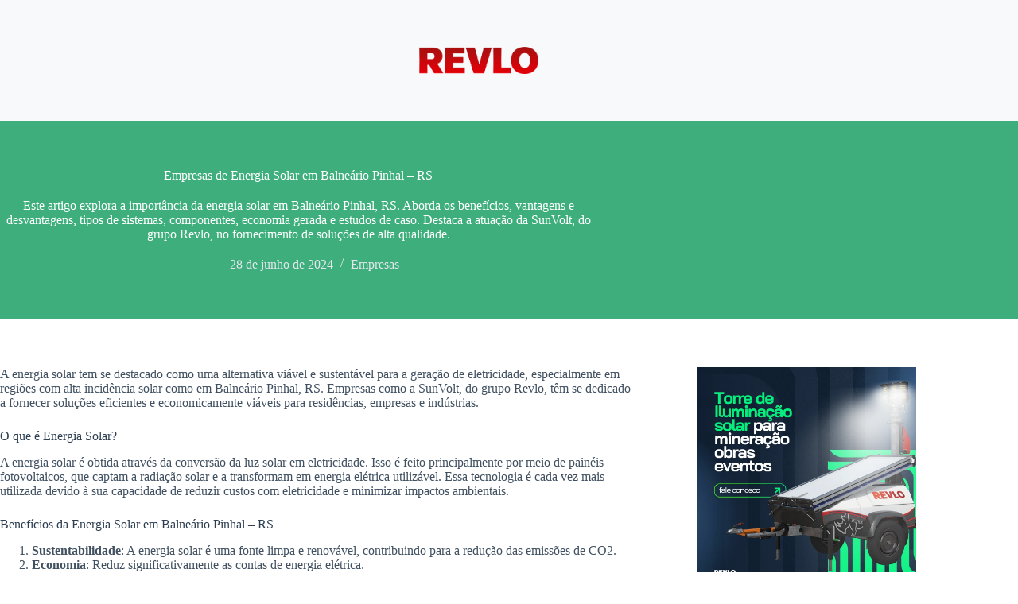

--- FILE ---
content_type: text/html; charset=UTF-8
request_url: https://sunvoltenergiasolar.com.br/empresas-de-energia-solar-em-balneario-pinhal-rs/
body_size: 25185
content:
<!doctype html>
<html lang="pt-BR">
<head>
	
	<meta charset="UTF-8">
	<meta name="viewport" content="width=device-width, initial-scale=1, maximum-scale=5, viewport-fit=cover">
	<link rel="profile" href="https://gmpg.org/xfn/11">

	<meta name='robots' content='index, follow, max-image-preview:large, max-snippet:-1, max-video-preview:-1' />

	<!-- This site is optimized with the Yoast SEO plugin v26.8 - https://yoast.com/product/yoast-seo-wordpress/ -->
	<title>Empresas de Energia Solar em Balneário Pinhal - RS</title>
	<link rel="canonical" href="https://sunvoltenergiasolar.com.br/empresas-de-energia-solar-em-balneario-pinhal-rs/" />
	<meta property="og:locale" content="pt_BR" />
	<meta property="og:type" content="article" />
	<meta property="og:title" content="Empresas de Energia Solar em Balneário Pinhal - RS" />
	<meta property="og:description" content="Este artigo explora a importância da energia solar em Balneário Pinhal, RS. Aborda os benefícios, vantagens e desvantagens, tipos de sistemas, componentes, economia gerada e estudos de caso. Destaca a atuação da SunVolt, do grupo Revlo, no fornecimento de soluções de alta qualidade." />
	<meta property="og:url" content="https://sunvoltenergiasolar.com.br/empresas-de-energia-solar-em-balneario-pinhal-rs/" />
	<meta property="og:site_name" content="Torre de iluminação solar Sun Volt" />
	<meta property="article:published_time" content="2024-06-28T16:40:25+00:00" />
	<meta name="author" content="Torre de Iluminação Solar" />
	<meta name="twitter:card" content="summary_large_image" />
	<meta name="twitter:label1" content="Escrito por" />
	<meta name="twitter:data1" content="Torre de Iluminação Solar" />
	<meta name="twitter:label2" content="Est. tempo de leitura" />
	<meta name="twitter:data2" content="3 minutos" />
	<script type="application/ld+json" class="yoast-schema-graph">{"@context":"https://schema.org","@graph":[{"@type":"Article","@id":"https://sunvoltenergiasolar.com.br/empresas-de-energia-solar-em-balneario-pinhal-rs/#article","isPartOf":{"@id":"https://sunvoltenergiasolar.com.br/empresas-de-energia-solar-em-balneario-pinhal-rs/"},"author":{"name":"Torre de Iluminação Solar","@id":"https://sunvoltenergiasolar.com.br/#/schema/person/55a8f18fe55b0f229bac721afdb16573"},"headline":"Empresas de Energia Solar em Balneário Pinhal &#8211; RS","datePublished":"2024-06-28T16:40:25+00:00","mainEntityOfPage":{"@id":"https://sunvoltenergiasolar.com.br/empresas-de-energia-solar-em-balneario-pinhal-rs/"},"wordCount":639,"commentCount":0,"publisher":{"@id":"https://sunvoltenergiasolar.com.br/#organization"},"image":{"@id":"https://sunvoltenergiasolar.com.br/empresas-de-energia-solar-em-balneario-pinhal-rs/#primaryimage"},"thumbnailUrl":"https://sunvoltenergiasolar.com.br/wp-content/uploads/2024/06/torre-de-monitoramento-com-cameras.jpeg","articleSection":["Empresas"],"inLanguage":"pt-BR","potentialAction":[{"@type":"CommentAction","name":"Comment","target":["https://sunvoltenergiasolar.com.br/empresas-de-energia-solar-em-balneario-pinhal-rs/#respond"]}]},{"@type":"WebPage","@id":"https://sunvoltenergiasolar.com.br/empresas-de-energia-solar-em-balneario-pinhal-rs/","url":"https://sunvoltenergiasolar.com.br/empresas-de-energia-solar-em-balneario-pinhal-rs/","name":"Empresas de Energia Solar em Balneário Pinhal - RS","isPartOf":{"@id":"https://sunvoltenergiasolar.com.br/#website"},"primaryImageOfPage":{"@id":"https://sunvoltenergiasolar.com.br/empresas-de-energia-solar-em-balneario-pinhal-rs/#primaryimage"},"image":{"@id":"https://sunvoltenergiasolar.com.br/empresas-de-energia-solar-em-balneario-pinhal-rs/#primaryimage"},"thumbnailUrl":"https://sunvoltenergiasolar.com.br/wp-content/uploads/2024/06/torre-de-monitoramento-com-cameras.jpeg","datePublished":"2024-06-28T16:40:25+00:00","breadcrumb":{"@id":"https://sunvoltenergiasolar.com.br/empresas-de-energia-solar-em-balneario-pinhal-rs/#breadcrumb"},"inLanguage":"pt-BR","potentialAction":[{"@type":"ReadAction","target":["https://sunvoltenergiasolar.com.br/empresas-de-energia-solar-em-balneario-pinhal-rs/"]}]},{"@type":"ImageObject","inLanguage":"pt-BR","@id":"https://sunvoltenergiasolar.com.br/empresas-de-energia-solar-em-balneario-pinhal-rs/#primaryimage","url":"https://sunvoltenergiasolar.com.br/wp-content/uploads/2024/06/torre-de-monitoramento-com-cameras.jpeg","contentUrl":"https://sunvoltenergiasolar.com.br/wp-content/uploads/2024/06/torre-de-monitoramento-com-cameras.jpeg","width":1020,"height":1020},{"@type":"BreadcrumbList","@id":"https://sunvoltenergiasolar.com.br/empresas-de-energia-solar-em-balneario-pinhal-rs/#breadcrumb","itemListElement":[{"@type":"ListItem","position":1,"name":"Início","item":"https://sunvoltenergiasolar.com.br/"},{"@type":"ListItem","position":2,"name":"Empresas de Energia Solar em Balneário Pinhal &#8211; RS"}]},{"@type":"WebSite","@id":"https://sunvoltenergiasolar.com.br/#website","url":"https://sunvoltenergiasolar.com.br/","name":"Torre de iluminação solar Sun Volt","description":"Torre de iluminação solar","publisher":{"@id":"https://sunvoltenergiasolar.com.br/#organization"},"potentialAction":[{"@type":"SearchAction","target":{"@type":"EntryPoint","urlTemplate":"https://sunvoltenergiasolar.com.br/?s={search_term_string}"},"query-input":{"@type":"PropertyValueSpecification","valueRequired":true,"valueName":"search_term_string"}}],"inLanguage":"pt-BR"},{"@type":"Organization","@id":"https://sunvoltenergiasolar.com.br/#organization","name":"Torre de iluminação solar Sun Volt","url":"https://sunvoltenergiasolar.com.br/","logo":{"@type":"ImageObject","inLanguage":"pt-BR","@id":"https://sunvoltenergiasolar.com.br/#/schema/logo/image/","url":"https://sunvoltenergiasolar.com.br/wp-content/uploads/2024/09/Logo-transparente-vermelho.png-1500×338-2024-07-26-10-53-16.png","contentUrl":"https://sunvoltenergiasolar.com.br/wp-content/uploads/2024/09/Logo-transparente-vermelho.png-1500×338-2024-07-26-10-53-16.png","width":1500,"height":338,"caption":"Torre de iluminação solar Sun Volt"},"image":{"@id":"https://sunvoltenergiasolar.com.br/#/schema/logo/image/"}},{"@type":"Person","@id":"https://sunvoltenergiasolar.com.br/#/schema/person/55a8f18fe55b0f229bac721afdb16573","name":"Torre de Iluminação Solar","image":{"@type":"ImageObject","inLanguage":"pt-BR","@id":"https://sunvoltenergiasolar.com.br/#/schema/person/image/","url":"https://secure.gravatar.com/avatar/57a85cf5122c5823014d9c8aa445b832ec34751a0f14890dc3954786ade91468?s=96&d=mm&r=g","contentUrl":"https://secure.gravatar.com/avatar/57a85cf5122c5823014d9c8aa445b832ec34751a0f14890dc3954786ade91468?s=96&d=mm&r=g","caption":"Torre de Iluminação Solar"},"sameAs":["http://sunvoltenergiasolar.com.br"]}]}</script>
	<!-- / Yoast SEO plugin. -->


<link rel='dns-prefetch' href='//fonts.googleapis.com' />
<link rel="alternate" type="application/rss+xml" title="Feed para Torre de iluminação solar Sun Volt &raquo;" href="https://sunvoltenergiasolar.com.br/feed/" />
<link rel="alternate" type="application/rss+xml" title="Feed de comentários para Torre de iluminação solar Sun Volt &raquo;" href="https://sunvoltenergiasolar.com.br/comments/feed/" />
<link rel="alternate" type="application/rss+xml" title="Feed de comentários para Torre de iluminação solar Sun Volt &raquo; Empresas de Energia Solar em Balneário Pinhal &#8211; RS" href="https://sunvoltenergiasolar.com.br/empresas-de-energia-solar-em-balneario-pinhal-rs/feed/" />
<link rel="alternate" title="oEmbed (JSON)" type="application/json+oembed" href="https://sunvoltenergiasolar.com.br/wp-json/oembed/1.0/embed?url=https%3A%2F%2Fsunvoltenergiasolar.com.br%2Fempresas-de-energia-solar-em-balneario-pinhal-rs%2F" />
<link rel="alternate" title="oEmbed (XML)" type="text/xml+oembed" href="https://sunvoltenergiasolar.com.br/wp-json/oembed/1.0/embed?url=https%3A%2F%2Fsunvoltenergiasolar.com.br%2Fempresas-de-energia-solar-em-balneario-pinhal-rs%2F&#038;format=xml" />
<style id='wp-img-auto-sizes-contain-inline-css'>
img:is([sizes=auto i],[sizes^="auto," i]){contain-intrinsic-size:3000px 1500px}
/*# sourceURL=wp-img-auto-sizes-contain-inline-css */
</style>

<link rel='stylesheet' id='wp-block-library-css' href='https://sunvoltenergiasolar.com.br/wp-includes/css/dist/block-library/style.min.css?ver=6.9' media='all' />
<style id='global-styles-inline-css'>
:root{--wp--preset--aspect-ratio--square: 1;--wp--preset--aspect-ratio--4-3: 4/3;--wp--preset--aspect-ratio--3-4: 3/4;--wp--preset--aspect-ratio--3-2: 3/2;--wp--preset--aspect-ratio--2-3: 2/3;--wp--preset--aspect-ratio--16-9: 16/9;--wp--preset--aspect-ratio--9-16: 9/16;--wp--preset--color--black: #000000;--wp--preset--color--cyan-bluish-gray: #abb8c3;--wp--preset--color--white: #ffffff;--wp--preset--color--pale-pink: #f78da7;--wp--preset--color--vivid-red: #cf2e2e;--wp--preset--color--luminous-vivid-orange: #ff6900;--wp--preset--color--luminous-vivid-amber: #fcb900;--wp--preset--color--light-green-cyan: #7bdcb5;--wp--preset--color--vivid-green-cyan: #00d084;--wp--preset--color--pale-cyan-blue: #8ed1fc;--wp--preset--color--vivid-cyan-blue: #0693e3;--wp--preset--color--vivid-purple: #9b51e0;--wp--preset--color--palette-color-1: var(--theme-palette-color-1, #3eaf7c);--wp--preset--color--palette-color-2: var(--theme-palette-color-2, #33a370);--wp--preset--color--palette-color-3: var(--theme-palette-color-3, #415161);--wp--preset--color--palette-color-4: var(--theme-palette-color-4, #2c3e50);--wp--preset--color--palette-color-5: var(--theme-palette-color-5, #E2E7ED);--wp--preset--color--palette-color-6: var(--theme-palette-color-6, #edeff2);--wp--preset--color--palette-color-7: var(--theme-palette-color-7, #f8f9fb);--wp--preset--color--palette-color-8: var(--theme-palette-color-8, #ffffff);--wp--preset--gradient--vivid-cyan-blue-to-vivid-purple: linear-gradient(135deg,rgb(6,147,227) 0%,rgb(155,81,224) 100%);--wp--preset--gradient--light-green-cyan-to-vivid-green-cyan: linear-gradient(135deg,rgb(122,220,180) 0%,rgb(0,208,130) 100%);--wp--preset--gradient--luminous-vivid-amber-to-luminous-vivid-orange: linear-gradient(135deg,rgb(252,185,0) 0%,rgb(255,105,0) 100%);--wp--preset--gradient--luminous-vivid-orange-to-vivid-red: linear-gradient(135deg,rgb(255,105,0) 0%,rgb(207,46,46) 100%);--wp--preset--gradient--very-light-gray-to-cyan-bluish-gray: linear-gradient(135deg,rgb(238,238,238) 0%,rgb(169,184,195) 100%);--wp--preset--gradient--cool-to-warm-spectrum: linear-gradient(135deg,rgb(74,234,220) 0%,rgb(151,120,209) 20%,rgb(207,42,186) 40%,rgb(238,44,130) 60%,rgb(251,105,98) 80%,rgb(254,248,76) 100%);--wp--preset--gradient--blush-light-purple: linear-gradient(135deg,rgb(255,206,236) 0%,rgb(152,150,240) 100%);--wp--preset--gradient--blush-bordeaux: linear-gradient(135deg,rgb(254,205,165) 0%,rgb(254,45,45) 50%,rgb(107,0,62) 100%);--wp--preset--gradient--luminous-dusk: linear-gradient(135deg,rgb(255,203,112) 0%,rgb(199,81,192) 50%,rgb(65,88,208) 100%);--wp--preset--gradient--pale-ocean: linear-gradient(135deg,rgb(255,245,203) 0%,rgb(182,227,212) 50%,rgb(51,167,181) 100%);--wp--preset--gradient--electric-grass: linear-gradient(135deg,rgb(202,248,128) 0%,rgb(113,206,126) 100%);--wp--preset--gradient--midnight: linear-gradient(135deg,rgb(2,3,129) 0%,rgb(40,116,252) 100%);--wp--preset--gradient--juicy-peach: linear-gradient(to right, #ffecd2 0%, #fcb69f 100%);--wp--preset--gradient--young-passion: linear-gradient(to right, #ff8177 0%, #ff867a 0%, #ff8c7f 21%, #f99185 52%, #cf556c 78%, #b12a5b 100%);--wp--preset--gradient--true-sunset: linear-gradient(to right, #fa709a 0%, #fee140 100%);--wp--preset--gradient--morpheus-den: linear-gradient(to top, #30cfd0 0%, #330867 100%);--wp--preset--gradient--plum-plate: linear-gradient(135deg, #667eea 0%, #764ba2 100%);--wp--preset--gradient--aqua-splash: linear-gradient(15deg, #13547a 0%, #80d0c7 100%);--wp--preset--gradient--love-kiss: linear-gradient(to top, #ff0844 0%, #ffb199 100%);--wp--preset--gradient--new-retrowave: linear-gradient(to top, #3b41c5 0%, #a981bb 49%, #ffc8a9 100%);--wp--preset--gradient--plum-bath: linear-gradient(to top, #cc208e 0%, #6713d2 100%);--wp--preset--gradient--high-flight: linear-gradient(to right, #0acffe 0%, #495aff 100%);--wp--preset--gradient--teen-party: linear-gradient(-225deg, #FF057C 0%, #8D0B93 50%, #321575 100%);--wp--preset--gradient--fabled-sunset: linear-gradient(-225deg, #231557 0%, #44107A 29%, #FF1361 67%, #FFF800 100%);--wp--preset--gradient--arielle-smile: radial-gradient(circle 248px at center, #16d9e3 0%, #30c7ec 47%, #46aef7 100%);--wp--preset--gradient--itmeo-branding: linear-gradient(180deg, #2af598 0%, #009efd 100%);--wp--preset--gradient--deep-blue: linear-gradient(to right, #6a11cb 0%, #2575fc 100%);--wp--preset--gradient--strong-bliss: linear-gradient(to right, #f78ca0 0%, #f9748f 19%, #fd868c 60%, #fe9a8b 100%);--wp--preset--gradient--sweet-period: linear-gradient(to top, #3f51b1 0%, #5a55ae 13%, #7b5fac 25%, #8f6aae 38%, #a86aa4 50%, #cc6b8e 62%, #f18271 75%, #f3a469 87%, #f7c978 100%);--wp--preset--gradient--purple-division: linear-gradient(to top, #7028e4 0%, #e5b2ca 100%);--wp--preset--gradient--cold-evening: linear-gradient(to top, #0c3483 0%, #a2b6df 100%, #6b8cce 100%, #a2b6df 100%);--wp--preset--gradient--mountain-rock: linear-gradient(to right, #868f96 0%, #596164 100%);--wp--preset--gradient--desert-hump: linear-gradient(to top, #c79081 0%, #dfa579 100%);--wp--preset--gradient--ethernal-constance: linear-gradient(to top, #09203f 0%, #537895 100%);--wp--preset--gradient--happy-memories: linear-gradient(-60deg, #ff5858 0%, #f09819 100%);--wp--preset--gradient--grown-early: linear-gradient(to top, #0ba360 0%, #3cba92 100%);--wp--preset--gradient--morning-salad: linear-gradient(-225deg, #B7F8DB 0%, #50A7C2 100%);--wp--preset--gradient--night-call: linear-gradient(-225deg, #AC32E4 0%, #7918F2 48%, #4801FF 100%);--wp--preset--gradient--mind-crawl: linear-gradient(-225deg, #473B7B 0%, #3584A7 51%, #30D2BE 100%);--wp--preset--gradient--angel-care: linear-gradient(-225deg, #FFE29F 0%, #FFA99F 48%, #FF719A 100%);--wp--preset--gradient--juicy-cake: linear-gradient(to top, #e14fad 0%, #f9d423 100%);--wp--preset--gradient--rich-metal: linear-gradient(to right, #d7d2cc 0%, #304352 100%);--wp--preset--gradient--mole-hall: linear-gradient(-20deg, #616161 0%, #9bc5c3 100%);--wp--preset--gradient--cloudy-knoxville: linear-gradient(120deg, #fdfbfb 0%, #ebedee 100%);--wp--preset--gradient--soft-grass: linear-gradient(to top, #c1dfc4 0%, #deecdd 100%);--wp--preset--gradient--saint-petersburg: linear-gradient(135deg, #f5f7fa 0%, #c3cfe2 100%);--wp--preset--gradient--everlasting-sky: linear-gradient(135deg, #fdfcfb 0%, #e2d1c3 100%);--wp--preset--gradient--kind-steel: linear-gradient(-20deg, #e9defa 0%, #fbfcdb 100%);--wp--preset--gradient--over-sun: linear-gradient(60deg, #abecd6 0%, #fbed96 100%);--wp--preset--gradient--premium-white: linear-gradient(to top, #d5d4d0 0%, #d5d4d0 1%, #eeeeec 31%, #efeeec 75%, #e9e9e7 100%);--wp--preset--gradient--clean-mirror: linear-gradient(45deg, #93a5cf 0%, #e4efe9 100%);--wp--preset--gradient--wild-apple: linear-gradient(to top, #d299c2 0%, #fef9d7 100%);--wp--preset--gradient--snow-again: linear-gradient(to top, #e6e9f0 0%, #eef1f5 100%);--wp--preset--gradient--confident-cloud: linear-gradient(to top, #dad4ec 0%, #dad4ec 1%, #f3e7e9 100%);--wp--preset--gradient--glass-water: linear-gradient(to top, #dfe9f3 0%, white 100%);--wp--preset--gradient--perfect-white: linear-gradient(-225deg, #E3FDF5 0%, #FFE6FA 100%);--wp--preset--font-size--small: 13px;--wp--preset--font-size--medium: 20px;--wp--preset--font-size--large: clamp(22px, 1.375rem + ((1vw - 3.2px) * 0.625), 30px);--wp--preset--font-size--x-large: clamp(30px, 1.875rem + ((1vw - 3.2px) * 1.563), 50px);--wp--preset--font-size--xx-large: clamp(45px, 2.813rem + ((1vw - 3.2px) * 2.734), 80px);--wp--preset--spacing--20: 0.44rem;--wp--preset--spacing--30: 0.67rem;--wp--preset--spacing--40: 1rem;--wp--preset--spacing--50: 1.5rem;--wp--preset--spacing--60: 2.25rem;--wp--preset--spacing--70: 3.38rem;--wp--preset--spacing--80: 5.06rem;--wp--preset--shadow--natural: 6px 6px 9px rgba(0, 0, 0, 0.2);--wp--preset--shadow--deep: 12px 12px 50px rgba(0, 0, 0, 0.4);--wp--preset--shadow--sharp: 6px 6px 0px rgba(0, 0, 0, 0.2);--wp--preset--shadow--outlined: 6px 6px 0px -3px rgb(255, 255, 255), 6px 6px rgb(0, 0, 0);--wp--preset--shadow--crisp: 6px 6px 0px rgb(0, 0, 0);}:root { --wp--style--global--content-size: var(--theme-block-max-width);--wp--style--global--wide-size: var(--theme-block-wide-max-width); }:where(body) { margin: 0; }.wp-site-blocks > .alignleft { float: left; margin-right: 2em; }.wp-site-blocks > .alignright { float: right; margin-left: 2em; }.wp-site-blocks > .aligncenter { justify-content: center; margin-left: auto; margin-right: auto; }:where(.wp-site-blocks) > * { margin-block-start: var(--theme-content-spacing); margin-block-end: 0; }:where(.wp-site-blocks) > :first-child { margin-block-start: 0; }:where(.wp-site-blocks) > :last-child { margin-block-end: 0; }:root { --wp--style--block-gap: var(--theme-content-spacing); }:root :where(.is-layout-flow) > :first-child{margin-block-start: 0;}:root :where(.is-layout-flow) > :last-child{margin-block-end: 0;}:root :where(.is-layout-flow) > *{margin-block-start: var(--theme-content-spacing);margin-block-end: 0;}:root :where(.is-layout-constrained) > :first-child{margin-block-start: 0;}:root :where(.is-layout-constrained) > :last-child{margin-block-end: 0;}:root :where(.is-layout-constrained) > *{margin-block-start: var(--theme-content-spacing);margin-block-end: 0;}:root :where(.is-layout-flex){gap: var(--theme-content-spacing);}:root :where(.is-layout-grid){gap: var(--theme-content-spacing);}.is-layout-flow > .alignleft{float: left;margin-inline-start: 0;margin-inline-end: 2em;}.is-layout-flow > .alignright{float: right;margin-inline-start: 2em;margin-inline-end: 0;}.is-layout-flow > .aligncenter{margin-left: auto !important;margin-right: auto !important;}.is-layout-constrained > .alignleft{float: left;margin-inline-start: 0;margin-inline-end: 2em;}.is-layout-constrained > .alignright{float: right;margin-inline-start: 2em;margin-inline-end: 0;}.is-layout-constrained > .aligncenter{margin-left: auto !important;margin-right: auto !important;}.is-layout-constrained > :where(:not(.alignleft):not(.alignright):not(.alignfull)){max-width: var(--wp--style--global--content-size);margin-left: auto !important;margin-right: auto !important;}.is-layout-constrained > .alignwide{max-width: var(--wp--style--global--wide-size);}body .is-layout-flex{display: flex;}.is-layout-flex{flex-wrap: wrap;align-items: center;}.is-layout-flex > :is(*, div){margin: 0;}body .is-layout-grid{display: grid;}.is-layout-grid > :is(*, div){margin: 0;}body{padding-top: 0px;padding-right: 0px;padding-bottom: 0px;padding-left: 0px;}:root :where(.wp-element-button, .wp-block-button__link){font-style: inherit;font-weight: inherit;letter-spacing: inherit;text-transform: inherit;}.has-black-color{color: var(--wp--preset--color--black) !important;}.has-cyan-bluish-gray-color{color: var(--wp--preset--color--cyan-bluish-gray) !important;}.has-white-color{color: var(--wp--preset--color--white) !important;}.has-pale-pink-color{color: var(--wp--preset--color--pale-pink) !important;}.has-vivid-red-color{color: var(--wp--preset--color--vivid-red) !important;}.has-luminous-vivid-orange-color{color: var(--wp--preset--color--luminous-vivid-orange) !important;}.has-luminous-vivid-amber-color{color: var(--wp--preset--color--luminous-vivid-amber) !important;}.has-light-green-cyan-color{color: var(--wp--preset--color--light-green-cyan) !important;}.has-vivid-green-cyan-color{color: var(--wp--preset--color--vivid-green-cyan) !important;}.has-pale-cyan-blue-color{color: var(--wp--preset--color--pale-cyan-blue) !important;}.has-vivid-cyan-blue-color{color: var(--wp--preset--color--vivid-cyan-blue) !important;}.has-vivid-purple-color{color: var(--wp--preset--color--vivid-purple) !important;}.has-palette-color-1-color{color: var(--wp--preset--color--palette-color-1) !important;}.has-palette-color-2-color{color: var(--wp--preset--color--palette-color-2) !important;}.has-palette-color-3-color{color: var(--wp--preset--color--palette-color-3) !important;}.has-palette-color-4-color{color: var(--wp--preset--color--palette-color-4) !important;}.has-palette-color-5-color{color: var(--wp--preset--color--palette-color-5) !important;}.has-palette-color-6-color{color: var(--wp--preset--color--palette-color-6) !important;}.has-palette-color-7-color{color: var(--wp--preset--color--palette-color-7) !important;}.has-palette-color-8-color{color: var(--wp--preset--color--palette-color-8) !important;}.has-black-background-color{background-color: var(--wp--preset--color--black) !important;}.has-cyan-bluish-gray-background-color{background-color: var(--wp--preset--color--cyan-bluish-gray) !important;}.has-white-background-color{background-color: var(--wp--preset--color--white) !important;}.has-pale-pink-background-color{background-color: var(--wp--preset--color--pale-pink) !important;}.has-vivid-red-background-color{background-color: var(--wp--preset--color--vivid-red) !important;}.has-luminous-vivid-orange-background-color{background-color: var(--wp--preset--color--luminous-vivid-orange) !important;}.has-luminous-vivid-amber-background-color{background-color: var(--wp--preset--color--luminous-vivid-amber) !important;}.has-light-green-cyan-background-color{background-color: var(--wp--preset--color--light-green-cyan) !important;}.has-vivid-green-cyan-background-color{background-color: var(--wp--preset--color--vivid-green-cyan) !important;}.has-pale-cyan-blue-background-color{background-color: var(--wp--preset--color--pale-cyan-blue) !important;}.has-vivid-cyan-blue-background-color{background-color: var(--wp--preset--color--vivid-cyan-blue) !important;}.has-vivid-purple-background-color{background-color: var(--wp--preset--color--vivid-purple) !important;}.has-palette-color-1-background-color{background-color: var(--wp--preset--color--palette-color-1) !important;}.has-palette-color-2-background-color{background-color: var(--wp--preset--color--palette-color-2) !important;}.has-palette-color-3-background-color{background-color: var(--wp--preset--color--palette-color-3) !important;}.has-palette-color-4-background-color{background-color: var(--wp--preset--color--palette-color-4) !important;}.has-palette-color-5-background-color{background-color: var(--wp--preset--color--palette-color-5) !important;}.has-palette-color-6-background-color{background-color: var(--wp--preset--color--palette-color-6) !important;}.has-palette-color-7-background-color{background-color: var(--wp--preset--color--palette-color-7) !important;}.has-palette-color-8-background-color{background-color: var(--wp--preset--color--palette-color-8) !important;}.has-black-border-color{border-color: var(--wp--preset--color--black) !important;}.has-cyan-bluish-gray-border-color{border-color: var(--wp--preset--color--cyan-bluish-gray) !important;}.has-white-border-color{border-color: var(--wp--preset--color--white) !important;}.has-pale-pink-border-color{border-color: var(--wp--preset--color--pale-pink) !important;}.has-vivid-red-border-color{border-color: var(--wp--preset--color--vivid-red) !important;}.has-luminous-vivid-orange-border-color{border-color: var(--wp--preset--color--luminous-vivid-orange) !important;}.has-luminous-vivid-amber-border-color{border-color: var(--wp--preset--color--luminous-vivid-amber) !important;}.has-light-green-cyan-border-color{border-color: var(--wp--preset--color--light-green-cyan) !important;}.has-vivid-green-cyan-border-color{border-color: var(--wp--preset--color--vivid-green-cyan) !important;}.has-pale-cyan-blue-border-color{border-color: var(--wp--preset--color--pale-cyan-blue) !important;}.has-vivid-cyan-blue-border-color{border-color: var(--wp--preset--color--vivid-cyan-blue) !important;}.has-vivid-purple-border-color{border-color: var(--wp--preset--color--vivid-purple) !important;}.has-palette-color-1-border-color{border-color: var(--wp--preset--color--palette-color-1) !important;}.has-palette-color-2-border-color{border-color: var(--wp--preset--color--palette-color-2) !important;}.has-palette-color-3-border-color{border-color: var(--wp--preset--color--palette-color-3) !important;}.has-palette-color-4-border-color{border-color: var(--wp--preset--color--palette-color-4) !important;}.has-palette-color-5-border-color{border-color: var(--wp--preset--color--palette-color-5) !important;}.has-palette-color-6-border-color{border-color: var(--wp--preset--color--palette-color-6) !important;}.has-palette-color-7-border-color{border-color: var(--wp--preset--color--palette-color-7) !important;}.has-palette-color-8-border-color{border-color: var(--wp--preset--color--palette-color-8) !important;}.has-vivid-cyan-blue-to-vivid-purple-gradient-background{background: var(--wp--preset--gradient--vivid-cyan-blue-to-vivid-purple) !important;}.has-light-green-cyan-to-vivid-green-cyan-gradient-background{background: var(--wp--preset--gradient--light-green-cyan-to-vivid-green-cyan) !important;}.has-luminous-vivid-amber-to-luminous-vivid-orange-gradient-background{background: var(--wp--preset--gradient--luminous-vivid-amber-to-luminous-vivid-orange) !important;}.has-luminous-vivid-orange-to-vivid-red-gradient-background{background: var(--wp--preset--gradient--luminous-vivid-orange-to-vivid-red) !important;}.has-very-light-gray-to-cyan-bluish-gray-gradient-background{background: var(--wp--preset--gradient--very-light-gray-to-cyan-bluish-gray) !important;}.has-cool-to-warm-spectrum-gradient-background{background: var(--wp--preset--gradient--cool-to-warm-spectrum) !important;}.has-blush-light-purple-gradient-background{background: var(--wp--preset--gradient--blush-light-purple) !important;}.has-blush-bordeaux-gradient-background{background: var(--wp--preset--gradient--blush-bordeaux) !important;}.has-luminous-dusk-gradient-background{background: var(--wp--preset--gradient--luminous-dusk) !important;}.has-pale-ocean-gradient-background{background: var(--wp--preset--gradient--pale-ocean) !important;}.has-electric-grass-gradient-background{background: var(--wp--preset--gradient--electric-grass) !important;}.has-midnight-gradient-background{background: var(--wp--preset--gradient--midnight) !important;}.has-juicy-peach-gradient-background{background: var(--wp--preset--gradient--juicy-peach) !important;}.has-young-passion-gradient-background{background: var(--wp--preset--gradient--young-passion) !important;}.has-true-sunset-gradient-background{background: var(--wp--preset--gradient--true-sunset) !important;}.has-morpheus-den-gradient-background{background: var(--wp--preset--gradient--morpheus-den) !important;}.has-plum-plate-gradient-background{background: var(--wp--preset--gradient--plum-plate) !important;}.has-aqua-splash-gradient-background{background: var(--wp--preset--gradient--aqua-splash) !important;}.has-love-kiss-gradient-background{background: var(--wp--preset--gradient--love-kiss) !important;}.has-new-retrowave-gradient-background{background: var(--wp--preset--gradient--new-retrowave) !important;}.has-plum-bath-gradient-background{background: var(--wp--preset--gradient--plum-bath) !important;}.has-high-flight-gradient-background{background: var(--wp--preset--gradient--high-flight) !important;}.has-teen-party-gradient-background{background: var(--wp--preset--gradient--teen-party) !important;}.has-fabled-sunset-gradient-background{background: var(--wp--preset--gradient--fabled-sunset) !important;}.has-arielle-smile-gradient-background{background: var(--wp--preset--gradient--arielle-smile) !important;}.has-itmeo-branding-gradient-background{background: var(--wp--preset--gradient--itmeo-branding) !important;}.has-deep-blue-gradient-background{background: var(--wp--preset--gradient--deep-blue) !important;}.has-strong-bliss-gradient-background{background: var(--wp--preset--gradient--strong-bliss) !important;}.has-sweet-period-gradient-background{background: var(--wp--preset--gradient--sweet-period) !important;}.has-purple-division-gradient-background{background: var(--wp--preset--gradient--purple-division) !important;}.has-cold-evening-gradient-background{background: var(--wp--preset--gradient--cold-evening) !important;}.has-mountain-rock-gradient-background{background: var(--wp--preset--gradient--mountain-rock) !important;}.has-desert-hump-gradient-background{background: var(--wp--preset--gradient--desert-hump) !important;}.has-ethernal-constance-gradient-background{background: var(--wp--preset--gradient--ethernal-constance) !important;}.has-happy-memories-gradient-background{background: var(--wp--preset--gradient--happy-memories) !important;}.has-grown-early-gradient-background{background: var(--wp--preset--gradient--grown-early) !important;}.has-morning-salad-gradient-background{background: var(--wp--preset--gradient--morning-salad) !important;}.has-night-call-gradient-background{background: var(--wp--preset--gradient--night-call) !important;}.has-mind-crawl-gradient-background{background: var(--wp--preset--gradient--mind-crawl) !important;}.has-angel-care-gradient-background{background: var(--wp--preset--gradient--angel-care) !important;}.has-juicy-cake-gradient-background{background: var(--wp--preset--gradient--juicy-cake) !important;}.has-rich-metal-gradient-background{background: var(--wp--preset--gradient--rich-metal) !important;}.has-mole-hall-gradient-background{background: var(--wp--preset--gradient--mole-hall) !important;}.has-cloudy-knoxville-gradient-background{background: var(--wp--preset--gradient--cloudy-knoxville) !important;}.has-soft-grass-gradient-background{background: var(--wp--preset--gradient--soft-grass) !important;}.has-saint-petersburg-gradient-background{background: var(--wp--preset--gradient--saint-petersburg) !important;}.has-everlasting-sky-gradient-background{background: var(--wp--preset--gradient--everlasting-sky) !important;}.has-kind-steel-gradient-background{background: var(--wp--preset--gradient--kind-steel) !important;}.has-over-sun-gradient-background{background: var(--wp--preset--gradient--over-sun) !important;}.has-premium-white-gradient-background{background: var(--wp--preset--gradient--premium-white) !important;}.has-clean-mirror-gradient-background{background: var(--wp--preset--gradient--clean-mirror) !important;}.has-wild-apple-gradient-background{background: var(--wp--preset--gradient--wild-apple) !important;}.has-snow-again-gradient-background{background: var(--wp--preset--gradient--snow-again) !important;}.has-confident-cloud-gradient-background{background: var(--wp--preset--gradient--confident-cloud) !important;}.has-glass-water-gradient-background{background: var(--wp--preset--gradient--glass-water) !important;}.has-perfect-white-gradient-background{background: var(--wp--preset--gradient--perfect-white) !important;}.has-small-font-size{font-size: var(--wp--preset--font-size--small) !important;}.has-medium-font-size{font-size: var(--wp--preset--font-size--medium) !important;}.has-large-font-size{font-size: var(--wp--preset--font-size--large) !important;}.has-x-large-font-size{font-size: var(--wp--preset--font-size--x-large) !important;}.has-xx-large-font-size{font-size: var(--wp--preset--font-size--xx-large) !important;}
:root :where(.wp-block-pullquote){font-size: clamp(0.984em, 0.984rem + ((1vw - 0.2em) * 0.645), 1.5em);line-height: 1.6;}
/*# sourceURL=global-styles-inline-css */
</style>
<link rel='stylesheet' id='blocksy-fonts-font-source-google-css' href='https://fonts.googleapis.com/css2?family=Encode%20Sans%20Expanded:wght@400;500;600;700;900&#038;display=swap' media='all' />
<link rel='stylesheet' id='ct-main-styles-css' href='https://sunvoltenergiasolar.com.br/wp-content/themes/blocksy/static/bundle/main.min.css?ver=2.1.25' media='all' />
<link rel='stylesheet' id='ct-page-title-styles-css' href='https://sunvoltenergiasolar.com.br/wp-content/themes/blocksy/static/bundle/page-title.min.css?ver=2.1.25' media='all' />
<link rel='stylesheet' id='ct-sidebar-styles-css' href='https://sunvoltenergiasolar.com.br/wp-content/themes/blocksy/static/bundle/sidebar.min.css?ver=2.1.25' media='all' />
<link rel='stylesheet' id='ct-posts-nav-styles-css' href='https://sunvoltenergiasolar.com.br/wp-content/themes/blocksy/static/bundle/posts-nav.min.css?ver=2.1.25' media='all' />
<link rel='stylesheet' id='ct-elementor-styles-css' href='https://sunvoltenergiasolar.com.br/wp-content/themes/blocksy/static/bundle/elementor-frontend.min.css?ver=2.1.25' media='all' />
<link rel='stylesheet' id='ct-share-box-styles-css' href='https://sunvoltenergiasolar.com.br/wp-content/themes/blocksy/static/bundle/share-box.min.css?ver=2.1.25' media='all' />
<script src="https://sunvoltenergiasolar.com.br/wp-includes/js/jquery/jquery.min.js?ver=3.7.1" id="jquery-core-js"></script>
<script src="https://sunvoltenergiasolar.com.br/wp-includes/js/jquery/jquery-migrate.min.js?ver=3.4.1" id="jquery-migrate-js"></script>
<link rel="https://api.w.org/" href="https://sunvoltenergiasolar.com.br/wp-json/" /><link rel="alternate" title="JSON" type="application/json" href="https://sunvoltenergiasolar.com.br/wp-json/wp/v2/posts/771" /><link rel="EditURI" type="application/rsd+xml" title="RSD" href="https://sunvoltenergiasolar.com.br/xmlrpc.php?rsd" />
<meta name="generator" content="WordPress 6.9" />
<link rel='shortlink' href='https://sunvoltenergiasolar.com.br/?p=771' />

    <style>
        /* Estilos para a lista de estados e cidades */
        #lista-estados, .lista-cidades {
            list-style-type: none;
            padding: 0;
            display: flex;
            flex-wrap: wrap;
 			gap: 5px;
        }

        .lista-cidades {
            grid-template-columns: repeat(5, 1fr);
        }

        #lista-estados li {
            margin: 5px 0;
        }

        #lista-estados a {
            display: block;
            padding: 10px 20px;
            background-color: #007BFF;
            color: #FFFFFF;
            text-decoration: none;
            border-radius: 5px;
            transition: background-color 0.3s;
        }

        #lista-estados a:hover {
            background-color: #0056b3;
        }

        .lista-cidades li {
            background-color: #f8f8f8;
            padding: 8px 16px;
            border-radius: 4px;
        }
    </style><!-- HFCM by 99 Robots - Snippet # 1: analytics -->
<meta name="google-site-verification" content="UIVHV8BkDu-5KPZW_nORtCzA94alVpgjyyqRFjI1UHw" />

<!-- Google tag (gtag.js) -->
<script async src="https://www.googletagmanager.com/gtag/js?id=G-VJE4SQ0DSQ"></script>
<script>
  window.dataLayer = window.dataLayer || [];
  function gtag(){dataLayer.push(arguments);}
  gtag('js', new Date());

  gtag('config', 'G-VJE4SQ0DSQ');
</script>
<!-- /end HFCM by 99 Robots -->
<!-- HFCM by 99 Robots - Snippet # 2: Console -->
<meta name="google-site-verification" content="Zd-n9c4l1ksbZY8pQOqMcqcUxzlfzZbLtQ-nYQY6h6c" />
<!-- /end HFCM by 99 Robots -->
<noscript><link rel='stylesheet' href='https://sunvoltenergiasolar.com.br/wp-content/themes/blocksy/static/bundle/no-scripts.min.css' type='text/css'></noscript>
<style id="ct-main-styles-inline-css">[data-header*="type-1"] .ct-header [data-id="logo"] .site-logo-container {--logo-max-height:34px;} [data-header*="type-1"] .ct-header [data-id="logo"] .site-title {--theme-font-weight:900;--theme-font-size:41px;--theme-line-height:1.5;--theme-letter-spacing:-1px;--theme-link-initial-color:var(--theme-palette-color-3);} [data-header*="type-1"] .ct-header [data-id="logo"] .site-description {--theme-font-weight:500;--theme-font-size:13px;} [data-header*="type-1"] .ct-header [data-row*="middle"] {--height:152px;background-color:var(--theme-palette-color-7);background-image:none;--theme-border-top:none;--theme-border-bottom:none;--theme-box-shadow:none;} [data-header*="type-1"] .ct-header [data-row*="middle"] > div {--theme-border-top:none;--theme-border-bottom:none;} [data-header*="type-1"] [data-id="mobile-menu"] {--theme-font-weight:700;--theme-font-size:20px;--theme-link-initial-color:#ffffff;--mobile-menu-divider:none;} [data-header*="type-1"] #offcanvas {--theme-box-shadow:0px 0px 70px rgba(0, 0, 0, 0.35);--side-panel-width:500px;--panel-content-height:100%;} [data-header*="type-1"] #offcanvas .ct-panel-inner {background-color:rgba(18, 21, 25, 0.98);} [data-header*="type-1"] [data-id="trigger"] {--theme-icon-size:18px;} [data-header*="type-1"] {--header-height:152px;} [data-header*="type-1"] .ct-header {background-image:none;} [data-footer*="type-1"] .ct-footer [data-row*="bottom"] > div {--container-spacing:25px;--theme-border:none;--theme-border-top:none;--theme-border-bottom:none;--grid-template-columns:initial;} [data-footer*="type-1"] .ct-footer [data-row*="bottom"] .widget-title {--theme-font-size:16px;} [data-footer*="type-1"] .ct-footer [data-row*="bottom"] {--theme-border-top:none;--theme-border-bottom:none;background-color:var(--theme-palette-color-3);} [data-footer*="type-1"] [data-id="copyright"] {--theme-font-weight:400;--theme-font-size:15px;--theme-line-height:1.3;--theme-text-color:#ffffff;} [data-footer*="type-1"] .ct-footer {background-color:var(--theme-palette-color-6);}:root {--theme-font-family:'Encode Sans Expanded', Sans-Serif;--theme-font-weight:400;--theme-text-transform:none;--theme-text-decoration:none;--theme-font-size:16px;--theme-line-height:1.65;--theme-letter-spacing:0em;--theme-button-font-weight:500;--theme-button-font-size:15px;--has-classic-forms:var(--true);--has-modern-forms:var(--false);--theme-form-field-border-initial-color:var(--theme-border-color);--theme-form-field-border-focus-color:var(--theme-palette-color-1);--theme-form-selection-field-initial-color:var(--theme-border-color);--theme-form-selection-field-active-color:var(--theme-palette-color-1);--e-global-color-blocksy_palette_1:var(--theme-palette-color-1);--e-global-color-blocksy_palette_2:var(--theme-palette-color-2);--e-global-color-blocksy_palette_3:var(--theme-palette-color-3);--e-global-color-blocksy_palette_4:var(--theme-palette-color-4);--e-global-color-blocksy_palette_5:var(--theme-palette-color-5);--e-global-color-blocksy_palette_6:var(--theme-palette-color-6);--e-global-color-blocksy_palette_7:var(--theme-palette-color-7);--e-global-color-blocksy_palette_8:var(--theme-palette-color-8);--theme-palette-color-1:#3eaf7c;--theme-palette-color-2:#33a370;--theme-palette-color-3:#415161;--theme-palette-color-4:#2c3e50;--theme-palette-color-5:#E2E7ED;--theme-palette-color-6:#edeff2;--theme-palette-color-7:#f8f9fb;--theme-palette-color-8:#ffffff;--theme-text-color:var(--theme-palette-color-3);--theme-link-initial-color:var(--theme-palette-color-1);--theme-link-hover-color:var(--theme-palette-color-2);--theme-selection-text-color:#ffffff;--theme-selection-background-color:var(--theme-palette-color-1);--theme-border-color:var(--theme-palette-color-5);--theme-headings-color:var(--theme-palette-color-4);--theme-content-spacing:1.5em;--theme-button-min-height:40px;--theme-button-shadow:none;--theme-button-transform:none;--theme-button-text-initial-color:#ffffff;--theme-button-text-hover-color:#ffffff;--theme-button-background-initial-color:var(--theme-palette-color-1);--theme-button-background-hover-color:var(--theme-palette-color-2);--theme-button-border:none;--theme-button-padding:5px 20px;--theme-normal-container-max-width:1290px;--theme-content-vertical-spacing:60px;--theme-container-edge-spacing:90vw;--theme-narrow-container-max-width:750px;--theme-wide-offset:130px;}h1 {--theme-font-weight:700;--theme-font-size:40px;--theme-line-height:1.5;}h2 {--theme-font-weight:700;--theme-font-size:35px;--theme-line-height:1.5;}h3 {--theme-font-weight:700;--theme-font-size:30px;--theme-line-height:1.5;}h4 {--theme-font-weight:700;--theme-font-size:25px;--theme-line-height:1.5;}h5 {--theme-font-weight:700;--theme-font-size:20px;--theme-line-height:1.5;}h6 {--theme-font-weight:700;--theme-font-size:16px;--theme-line-height:1.5;}.wp-block-pullquote {--theme-font-family:Georgia;--theme-font-weight:600;--theme-font-size:25px;}pre, code, samp, kbd {--theme-font-family:monospace;--theme-font-weight:400;--theme-font-size:16px;}figcaption {--theme-font-size:14px;}.ct-sidebar .widget-title {--theme-font-size:20px;}.ct-breadcrumbs {--theme-font-weight:600;--theme-text-transform:uppercase;--theme-font-size:12px;}body {background-color:var(--theme-palette-color-7);background-image:none;} [data-prefix="single_blog_post"] .entry-header .page-title {--theme-font-size:30px;--theme-heading-color:var(--theme-palette-color-8);} [data-prefix="single_blog_post"] .entry-header .entry-meta {--theme-font-weight:600;--theme-text-transform:uppercase;--theme-font-size:12px;--theme-line-height:1.3;--theme-text-color:var(--theme-palette-color-5);} [data-prefix="single_blog_post"] .entry-header .page-description {--theme-text-color:var(--theme-palette-color-8);} [data-prefix="single_blog_post"] .hero-section[data-type="type-2"] > figure .ct-media-container:after {background-color:rgba(51, 163, 113, 0.96);} [data-prefix="single_blog_post"] .hero-section[data-type="type-2"] {background-color:var(--theme-palette-color-1);background-image:none;--container-padding:50px 0;} [data-prefix="categories"] .entry-header .page-title {--theme-font-size:30px;} [data-prefix="categories"] .entry-header .entry-meta {--theme-font-weight:600;--theme-text-transform:uppercase;--theme-font-size:12px;--theme-line-height:1.3;} [data-prefix="search"] .entry-header .page-title {--theme-font-size:30px;} [data-prefix="search"] .entry-header .entry-meta {--theme-font-weight:600;--theme-text-transform:uppercase;--theme-font-size:12px;--theme-line-height:1.3;} [data-prefix="author"] .entry-header .page-title {--theme-font-size:30px;} [data-prefix="author"] .entry-header .entry-meta {--theme-font-weight:600;--theme-text-transform:uppercase;--theme-font-size:12px;--theme-line-height:1.3;} [data-prefix="author"] .hero-section[data-type="type-2"] {background-color:var(--theme-palette-color-6);background-image:none;--container-padding:50px 0px;} [data-prefix="single_page"] .entry-header .page-title {--theme-font-size:30px;} [data-prefix="single_page"] .entry-header .entry-meta {--theme-font-weight:600;--theme-text-transform:uppercase;--theme-font-size:12px;--theme-line-height:1.3;} [data-prefix="blog"] .entries {--grid-template-columns:repeat(3, minmax(0, 1fr));} [data-prefix="blog"] .entry-card .entry-title {--theme-font-size:20px;--theme-line-height:1.3;} [data-prefix="blog"] .entry-card .entry-meta {--theme-font-weight:600;--theme-text-transform:uppercase;--theme-font-size:12px;} [data-prefix="blog"] .entry-card {background-color:var(--theme-palette-color-8);--theme-border-radius:8px;--theme-box-shadow:0px 12px 18px -6px rgba(34, 56, 101, 0.04);} [data-prefix="blog"] [data-archive="default"] .card-content .ct-media-container {--card-element-spacing:30px;} [data-prefix="categories"] .entries {--grid-template-columns:repeat(3, minmax(0, 1fr));} [data-prefix="categories"] .entry-card .entry-title {--theme-font-size:20px;--theme-line-height:1.3;} [data-prefix="categories"] .entry-card .entry-meta {--theme-font-weight:600;--theme-text-transform:uppercase;--theme-font-size:12px;} [data-prefix="categories"] .entry-card {background-color:var(--theme-palette-color-8);--theme-box-shadow:0px 12px 18px -6px rgba(34, 56, 101, 0.04);} [data-prefix="author"] .entries {--grid-template-columns:repeat(3, minmax(0, 1fr));} [data-prefix="author"] .entry-card .entry-title {--theme-font-size:20px;--theme-line-height:1.3;} [data-prefix="author"] .entry-card .entry-meta {--theme-font-weight:600;--theme-text-transform:uppercase;--theme-font-size:12px;} [data-prefix="author"] .entry-card {background-color:var(--theme-palette-color-8);--theme-box-shadow:0px 12px 18px -6px rgba(34, 56, 101, 0.04);} [data-prefix="search"] .entries {--grid-template-columns:repeat(3, minmax(0, 1fr));} [data-prefix="search"] .entry-card .entry-title {--theme-font-size:20px;--theme-line-height:1.3;} [data-prefix="search"] .entry-card .entry-meta {--theme-font-weight:600;--theme-text-transform:uppercase;--theme-font-size:12px;} [data-prefix="search"] .entry-card {background-color:var(--theme-palette-color-8);--theme-box-shadow:0px 12px 18px -6px rgba(34, 56, 101, 0.04);}form textarea {--theme-form-field-height:170px;}.ct-sidebar {--theme-link-initial-color:var(--theme-text-color);} [data-prefix="single_blog_post"] .ct-share-box .ct-module-title {--theme-font-weight:600;--theme-font-size:14px;} [data-prefix="single_blog_post"] .ct-share-box[data-type="type-1"] {--theme-border:1px solid var(--theme-border-color);} [data-prefix="single_blog_post"] .post-navigation {--theme-link-initial-color:var(--theme-text-color);} [data-prefix="single_blog_post"] .ct-related-posts-container {background-color:var(--theme-palette-color-6);} [data-prefix="single_blog_post"] .ct-related-posts .related-entry-title {--theme-font-size:16px;--card-element-spacing:5px;} [data-prefix="single_blog_post"] .ct-related-posts .entry-meta {--theme-font-size:14px;} [data-prefix="single_blog_post"] .ct-related-posts {--grid-template-columns:repeat(3, minmax(0, 1fr));} [data-prefix="single_blog_post"] {background-color:var(--theme-palette-color-8);} [data-prefix="single_blog_post"] [class*="ct-container"] > article[class*="post"] {--has-boxed:var(--false);--has-wide:var(--true);} [data-prefix="single_page"] [class*="ct-container"] > article[class*="post"] {--has-boxed:var(--false);--has-wide:var(--true);}@media (max-width: 999.98px) {[data-header*="type-1"] .ct-header [data-row*="middle"] {--height:70px;} [data-header*="type-1"] #offcanvas {--side-panel-width:65vw;} [data-header*="type-1"] {--header-height:70px;} [data-footer*="type-1"] .ct-footer [data-row*="bottom"] > div {--grid-template-columns:initial;} [data-prefix="blog"] .entries {--grid-template-columns:repeat(2, minmax(0, 1fr));} [data-prefix="categories"] .entries {--grid-template-columns:repeat(2, minmax(0, 1fr));} [data-prefix="author"] .entries {--grid-template-columns:repeat(2, minmax(0, 1fr));} [data-prefix="search"] .entries {--grid-template-columns:repeat(2, minmax(0, 1fr));} [data-prefix="single_blog_post"] .ct-related-posts {--grid-template-columns:repeat(2, minmax(0, 1fr));}}@media (max-width: 689.98px) {[data-header*="type-1"] #offcanvas {--side-panel-width:90vw;} [data-footer*="type-1"] .ct-footer [data-row*="bottom"] > div {--container-spacing:15px;--grid-template-columns:initial;} [data-prefix="blog"] .entries {--grid-template-columns:repeat(1, minmax(0, 1fr));} [data-prefix="blog"] .entry-card .entry-title {--theme-font-size:18px;} [data-prefix="categories"] .entries {--grid-template-columns:repeat(1, minmax(0, 1fr));} [data-prefix="categories"] .entry-card .entry-title {--theme-font-size:18px;} [data-prefix="author"] .entries {--grid-template-columns:repeat(1, minmax(0, 1fr));} [data-prefix="author"] .entry-card .entry-title {--theme-font-size:18px;} [data-prefix="search"] .entries {--grid-template-columns:repeat(1, minmax(0, 1fr));} [data-prefix="search"] .entry-card .entry-title {--theme-font-size:18px;}:root {--theme-content-vertical-spacing:50px;--theme-container-edge-spacing:88vw;} [data-prefix="single_blog_post"] .ct-related-posts {--grid-template-columns:repeat(1, minmax(0, 1fr));}}</style>
<meta name="generator" content="Elementor 3.34.2; features: e_font_icon_svg, additional_custom_breakpoints; settings: css_print_method-external, google_font-enabled, font_display-swap">
			<style>
				.e-con.e-parent:nth-of-type(n+4):not(.e-lazyloaded):not(.e-no-lazyload),
				.e-con.e-parent:nth-of-type(n+4):not(.e-lazyloaded):not(.e-no-lazyload) * {
					background-image: none !important;
				}
				@media screen and (max-height: 1024px) {
					.e-con.e-parent:nth-of-type(n+3):not(.e-lazyloaded):not(.e-no-lazyload),
					.e-con.e-parent:nth-of-type(n+3):not(.e-lazyloaded):not(.e-no-lazyload) * {
						background-image: none !important;
					}
				}
				@media screen and (max-height: 640px) {
					.e-con.e-parent:nth-of-type(n+2):not(.e-lazyloaded):not(.e-no-lazyload),
					.e-con.e-parent:nth-of-type(n+2):not(.e-lazyloaded):not(.e-no-lazyload) * {
						background-image: none !important;
					}
				}
			</style>
				</head>


<body class="wp-singular post-template-default single single-post postid-771 single-format-standard wp-custom-logo wp-embed-responsive wp-theme-blocksy elementor-default elementor-kit-22729 ct-elementor-default-template" data-link="type-2" data-prefix="single_blog_post" data-header="type-1" data-footer="type-1" itemscope="itemscope" itemtype="https://schema.org/Blog">

<a class="skip-link screen-reader-text" href="#main">Pular para o conteúdo</a><div class="ct-drawer-canvas" data-location="start"><div id="offcanvas" class="ct-panel ct-header" data-behaviour="right-side" role="dialog" aria-label="Offcanvas modal" inert=""><div class="ct-panel-inner">
		<div class="ct-panel-actions">
			
			<button class="ct-toggle-close" data-type="type-1" aria-label="Close drawer">
				<svg class="ct-icon" width="12" height="12" viewBox="0 0 15 15"><path d="M1 15a1 1 0 01-.71-.29 1 1 0 010-1.41l5.8-5.8-5.8-5.8A1 1 0 011.7.29l5.8 5.8 5.8-5.8a1 1 0 011.41 1.41l-5.8 5.8 5.8 5.8a1 1 0 01-1.41 1.41l-5.8-5.8-5.8 5.8A1 1 0 011 15z"/></svg>
			</button>
		</div>
		<div class="ct-panel-content" data-device="desktop"><div class="ct-panel-content-inner"></div></div><div class="ct-panel-content" data-device="mobile"><div class="ct-panel-content-inner">
<nav
	class="mobile-menu menu-container"
	data-id="mobile-menu" data-interaction="click" data-toggle-type="type-1" data-submenu-dots="yes"	>

	<ul><li class="page_item page-item-22700"><a href="https://sunvoltenergiasolar.com.br/contato/" class="ct-menu-link">Contato</a></li><li class="page_item page-item-22754"><a href="https://sunvoltenergiasolar.com.br/" class="ct-menu-link">Home</a></li><li class="page_item page-item-97"><a href="https://sunvoltenergiasolar.com.br/torre-de-iluminacao-solar/" class="ct-menu-link">Torre de Iluminação Solar</a></li></ul></nav>

</div></div></div></div></div>
<div id="main-container">
	<header id="header" class="ct-header" data-id="type-1" itemscope="" itemtype="https://schema.org/WPHeader"><div data-device="desktop"><div data-row="middle" data-column-set="1"><div class="ct-container-fluid"><div data-column="middle"><div data-items="">
<div	class="site-branding"
	data-id="logo"	data-logo="left"	itemscope="itemscope" itemtype="https://schema.org/Organization">

			<a href="https://sunvoltenergiasolar.com.br/" class="site-logo-container" rel="home" itemprop="url" ><img width="1500" height="338" src="https://sunvoltenergiasolar.com.br/wp-content/uploads/2024/09/Logo-transparente-vermelho.png-1500×338-2024-07-26-10-53-16.png" class="default-logo" alt="Torre de iluminação solar Sun Volt" decoding="async" srcset="https://sunvoltenergiasolar.com.br/wp-content/uploads/2024/09/Logo-transparente-vermelho.png-1500×338-2024-07-26-10-53-16.png 1500w, https://sunvoltenergiasolar.com.br/wp-content/uploads/2024/09/Logo-transparente-vermelho.png-1500×338-2024-07-26-10-53-16-300x68.png 300w, https://sunvoltenergiasolar.com.br/wp-content/uploads/2024/09/Logo-transparente-vermelho.png-1500×338-2024-07-26-10-53-16-1024x231.png 1024w, https://sunvoltenergiasolar.com.br/wp-content/uploads/2024/09/Logo-transparente-vermelho.png-1500×338-2024-07-26-10-53-16-768x173.png 768w" sizes="(max-width: 1500px) 100vw, 1500px" /></a>	
			<div class="site-title-container">
						<p class="site-description " itemprop="description"></p>		</div>
	  </div>

</div></div></div></div></div><div data-device="mobile"><div data-row="middle" data-column-set="2"><div class="ct-container-fluid"><div data-column="start" data-placements="1"><div data-items="primary">
<div	class="site-branding"
	data-id="logo"	data-logo="left"	>

			<a href="https://sunvoltenergiasolar.com.br/" class="site-logo-container" rel="home" itemprop="url" ><img width="1500" height="338" src="https://sunvoltenergiasolar.com.br/wp-content/uploads/2024/09/Logo-transparente-vermelho.png-1500×338-2024-07-26-10-53-16.png" class="default-logo" alt="Torre de iluminação solar Sun Volt" decoding="async" srcset="https://sunvoltenergiasolar.com.br/wp-content/uploads/2024/09/Logo-transparente-vermelho.png-1500×338-2024-07-26-10-53-16.png 1500w, https://sunvoltenergiasolar.com.br/wp-content/uploads/2024/09/Logo-transparente-vermelho.png-1500×338-2024-07-26-10-53-16-300x68.png 300w, https://sunvoltenergiasolar.com.br/wp-content/uploads/2024/09/Logo-transparente-vermelho.png-1500×338-2024-07-26-10-53-16-1024x231.png 1024w, https://sunvoltenergiasolar.com.br/wp-content/uploads/2024/09/Logo-transparente-vermelho.png-1500×338-2024-07-26-10-53-16-768x173.png 768w" sizes="(max-width: 1500px) 100vw, 1500px" /></a>	
			<div class="site-title-container">
						<p class="site-description "></p>		</div>
	  </div>

</div></div><div data-column="end" data-placements="1"><div data-items="primary">
<button
	class="ct-header-trigger ct-toggle "
	data-toggle-panel="#offcanvas"
	aria-controls="offcanvas"
	data-design="simple"
	data-label="right"
	aria-label="Menu"
	data-id="trigger">

	<span class="ct-label ct-hidden-sm ct-hidden-md ct-hidden-lg" aria-hidden="true">Menu</span>

	<svg class="ct-icon" width="18" height="14" viewBox="0 0 18 14" data-type="type-1" aria-hidden="true">
		<rect y="0.00" width="18" height="1.7" rx="1"/>
		<rect y="6.15" width="18" height="1.7" rx="1"/>
		<rect y="12.3" width="18" height="1.7" rx="1"/>
	</svg></button>
</div></div></div></div></div></header>
	<main id="main" class="site-main hfeed" itemscope="itemscope" itemtype="https://schema.org/CreativeWork">

		
<div class="hero-section" data-type="type-2">
			<figure>
			<div class="ct-media-container"><img loading="lazy" width="1020" height="1020" src="https://sunvoltenergiasolar.com.br/wp-content/uploads/2024/06/torre-de-monitoramento-com-cameras.jpeg" class="attachment-full size-full" alt="" loading="lazy" decoding="async" srcset="https://sunvoltenergiasolar.com.br/wp-content/uploads/2024/06/torre-de-monitoramento-com-cameras.jpeg 1020w, https://sunvoltenergiasolar.com.br/wp-content/uploads/2024/06/torre-de-monitoramento-com-cameras-300x300.jpeg 300w, https://sunvoltenergiasolar.com.br/wp-content/uploads/2024/06/torre-de-monitoramento-com-cameras-150x150.jpeg 150w, https://sunvoltenergiasolar.com.br/wp-content/uploads/2024/06/torre-de-monitoramento-com-cameras-768x768.jpeg 768w" sizes="auto, (max-width: 1020px) 100vw, 1020px" itemprop="image" /></div>		</figure>
	
			<header class="entry-header ct-container-narrow">
			<h1 class="page-title" itemprop="headline">Empresas de Energia Solar em Balneário Pinhal &#8211; RS</h1><div class="page-description ct-hidden-sm"><p>Este artigo explora a importância da energia solar em Balneário Pinhal, RS. Aborda os benefícios, vantagens e desvantagens, tipos de sistemas, componentes, economia gerada e estudos de caso. Destaca a atuação da SunVolt, do grupo Revlo, no fornecimento de soluções de alta qualidade.</p>
</div><ul class="entry-meta" data-type="simple:slash" ><li class="meta-date" itemprop="datePublished"><time class="ct-meta-element-date" datetime="2024-06-28T13:40:25-03:00">28 de junho de 2024</time></li><li class="meta-categories" data-type="simple"><a href="https://sunvoltenergiasolar.com.br/category/empresas/" rel="tag" class="ct-term-21">Empresas</a></li></ul>		</header>
	</div>



	<div
		class="ct-container"
		data-sidebar="right"				data-vertical-spacing="top:bottom">

		
		
	<article
		id="post-771"
		class="post-771 post type-post status-publish format-standard has-post-thumbnail hentry category-empresas">

		
		
		
		<div class="entry-content is-layout-flow">
			<p>A energia solar tem se destacado como uma alternativa viável e sustentável para a geração de eletricidade, especialmente em regiões com alta incidência solar como em Balneário Pinhal, RS. Empresas como a SunVolt, do grupo Revlo, têm se dedicado a fornecer soluções eficientes e economicamente viáveis para residências, empresas e indústrias.</p>
<h3>O que é Energia Solar?</h3>
<p>A energia solar é obtida através da conversão da luz solar em eletricidade. Isso é feito principalmente por meio de painéis fotovoltaicos, que captam a radiação solar e a transformam em energia elétrica utilizável. Essa tecnologia é cada vez mais utilizada devido à sua capacidade de reduzir custos com eletricidade e minimizar impactos ambientais.</p>
<h3>Benefícios da Energia Solar em Balneário Pinhal &#8211; RS</h3>
<ol>
<li><strong>Sustentabilidade</strong>: A energia solar é uma fonte limpa e renovável, contribuindo para a redução das emissões de CO2.</li>
<li><strong>Economia</strong>: Reduz significativamente as contas de energia elétrica.</li>
<li><strong>Autonomia</strong>: Proporciona independência energética, especialmente em sistemas off-grid.</li>
<li><strong>Valorização do Imóvel</strong>: Propriedades com sistemas solares tendem a ter maior valor de mercado.</li>
</ol>
<h3>Vantagens e Desvantagens da Energia Solar</h3>
<table>
<thead>
<tr>
<th><strong>Vantagens</strong></th>
<th><strong>Desvantagens</strong></th>
</tr>
</thead>
<tbody>
<tr>
<td>Redução na conta de luz</td>
<td>Investimento inicial elevado</td>
</tr>
<tr>
<td>Energia limpa e renovável</td>
<td>Dependência da luz solar</td>
</tr>
<tr>
<td>Baixa manutenção</td>
<td>Espaço necessário para instalação</td>
</tr>
<tr>
<td>Longa vida útil dos painéis</td>
<td>Eficiência pode diminuir ao longo do tempo</td>
</tr>
</tbody>
</table>
<h3>Tipos de Sistemas de Energia Solar</h3>
<h4>Sistema On-Grid</h4>
<p>O sistema on-grid é conectado à rede elétrica pública, permitindo que o excedente de energia gerada seja injetado na rede. Isso possibilita a compensação de energia, reduzindo ainda mais os custos com eletricidade.</p>
<h4>Sistema Off-Grid</h4>
<p>O sistema off-grid é independente da rede elétrica pública, sendo ideal para áreas remotas. Ele utiliza baterias para armazenar a energia gerada, garantindo fornecimento contínuo mesmo durante a noite ou em dias nublados.</p>
<h3>Componentes de um Sistema de Energia Solar</h3>
<ol>
<li><strong>Painéis Fotovoltaicos</strong>: Captam a luz solar e a convertem em eletricidade.</li>
<li><strong>Inversores</strong>: Transformam a corrente contínua (CC) gerada pelos painéis em corrente alternada (CA), utilizada na rede elétrica.</li>
<li><strong>Controladores de Carga</strong>: Regulam a carga das baterias em sistemas off-grid.</li>
<li><strong>Baterias</strong>: Armazenam a energia para uso posterior, especialmente em sistemas off-grid.</li>
<li><strong>Estrutura de Montagem</strong>: Suporte para os painéis solares, garantindo a orientação e inclinação corretas.</li>
</ol>
<h3>Economia Gerada pela Energia Solar</h3>
<p>A economia proporcionada pela energia solar pode variar de acordo com o consumo energético e a capacidade do sistema instalado. Em Balneário Pinhal, RS, o retorno do investimento geralmente ocorre entre 4 a 7 anos. Abaixo, uma tabela comparativa de economia para diferentes tipos de consumidores:</p>
<table>
<thead>
<tr>
<th><strong>Tipo de Consumidor</strong></th>
<th><strong>Consumo Mensal (kWh)</strong></th>
<th><strong>Custo Mensal Atual (R$)</strong></th>
<th><strong>Custo com Energia Solar (R$)</strong></th>
<th><strong>Economia Mensal (R$)</strong></th>
<th><strong>Retorno do Investimento (Anos)</strong></th>
</tr>
</thead>
<tbody>
<tr>
<td>Residencial</td>
<td>300</td>
<td>210</td>
<td>50</td>
<td>160</td>
<td>5</td>
</tr>
<tr>
<td>Comercial</td>
<td>1000</td>
<td>700</td>
<td>200</td>
<td>500</td>
<td>4</td>
</tr>
<tr>
<td>Industrial</td>
<td>5000</td>
<td>3500</td>
<td>1000</td>
<td>2500</td>
<td>6</td>
</tr>
</tbody>
</table>
<h3>Exemplos e Estudos de Caso</h3>
<p>Em Balneário Pinhal, RS, diversas empresas e residências já adotaram a energia solar. Um exemplo é a SunVolt, que instalou um sistema de 100 kW em uma fábrica local, proporcionando uma economia de até 70% na conta de energia elétrica.</p>
<h3>Profissionais da Área</h3>
<p>Para garantir a eficiência e a segurança dos sistemas de energia solar, é crucial contar com profissionais qualificados. Engenheiros elétricos, técnicos em energias renováveis e instaladores certificados são fundamentais para a correta instalação e manutenção dos sistemas.</p>
<p>A energia solar é uma solução eficaz e sustentável para a geração de eletricidade em Balneário Pinhal, RS. Com benefícios econômicos e ambientais significativos, a adoção dessa tecnologia continua a crescer. Empresas como a SunVolt, do grupo Revlo, estão na vanguarda dessa revolução energética, proporcionando soluções de alta qualidade e confiabilidade para seus clientes.</p>
<h2>Estados onde atendemos</h2><ul id="lista-estados"><li><a href="#" class="estado" data-estado="SP">SP</a></li><li><a href="#" class="estado" data-estado="RJ">RJ</a></li><li><a href="#" class="estado" data-estado="AC">AC</a></li><li><a href="#" class="estado" data-estado="AL">AL</a></li><li><a href="#" class="estado" data-estado="AM">AM</a></li><li><a href="#" class="estado" data-estado="AP">AP</a></li><li><a href="#" class="estado" data-estado="BA">BA</a></li><li><a href="#" class="estado" data-estado="CE">CE</a></li><li><a href="#" class="estado" data-estado="DF">DF</a></li><li><a href="#" class="estado" data-estado="ES">ES</a></li><li><a href="#" class="estado" data-estado="GO">GO</a></li><li><a href="#" class="estado" data-estado="MA">MA</a></li><li><a href="#" class="estado" data-estado="MT">MT</a></li><li><a href="#" class="estado" data-estado="MS">MS</a></li><li><a href="#" class="estado" data-estado="MG">MG</a></li><li><a href="#" class="estado" data-estado="PA">PA</a></li><li><a href="#" class="estado" data-estado="PB">PB</a></li><li><a href="#" class="estado" data-estado="PR">PR</a></li><li><a href="#" class="estado" data-estado="PE">PE</a></li><li><a href="#" class="estado" data-estado="PI">PI</a></li><li><a href="#" class="estado" data-estado="RN">RN</a></li><li><a href="#" class="estado" data-estado="RS">RS</a></li><li><a href="#" class="estado" data-estado="RO">RO</a></li><li><a href="#" class="estado" data-estado="RR">RR</a></li><li><a href="#" class="estado" data-estado="SC">SC</a></li><li><a href="#" class="estado" data-estado="SE">SE</a></li><li><a href="#" class="estado" data-estado="TO">TO</a></li></ul><ul id="lista-cidades-SP" class="lista-cidades" ><li>São Paulo</li><li>Campinas</li><li>Ribeirão Preto</li><li>Santos</li><li>São José dos Campos</li><li>Sorocaba</li><li>Osasco</li><li>Bauru</li><li>São José do Rio Preto</li><li>Piracicaba</li><li>Mauá</li><li>Santo André</li><li>São Bernardo do Campo</li><li>São Caetano do Sul</li><li>Mogi das Cruzes</li><li>Diadema</li><li>Guarulhos</li><li>Itaquaquecetuba</li><li>Taboão da Serra</li><li>Franca</li><li>Guarujá</li></ul><ul id="lista-cidades-RJ" class="lista-cidades" style="display:none;"><li>Rio de Janeiro</li><li>Niterói</li><li>Petrópolis</li><li>Duque de Caxias</li><li>Nova Iguaçu</li><li>São Gonçalo</li><li>Campos dos Goytacazes</li><li>Belford Roxo</li><li>São João de Meriti</li><li>Angra dos Reis</li><li>Cabo Frio</li><li>Volta Redonda</li><li>Macaé</li><li>Itaboraí</li><li>Maricá</li><li>Teresópolis</li><li>Nilópolis</li><li>Resende</li><li>Araruama</li><li>Magé</li><li>Nova Friburgo</li></ul><ul id="lista-cidades-AC" class="lista-cidades" style="display:none;"><li>Rio Branco</li><li>Cruzeiro do Sul</li><li>Sena Madureira</li><li>Tarauacá</li><li>Feijó</li><li>Mâncio Lima</li><li>Rodrigues Alves</li><li>Plácido de Castro</li><li>Acrelândia</li><li>Porto Walter</li><li>Epitaciolândia</li><li>Porto Acre</li><li>Assis Brasil</li><li>Bujari</li><li>Marechal Thaumaturgo</li><li>Xapuri</li><li>Capixaba</li><li>Santa Rosa do Purus</li><li>Jordão</li><li>Manoel Urbano</li></ul><ul id="lista-cidades-AL" class="lista-cidades" style="display:none;"><li>Maceió</li><li>Arapiraca</li><li>Rio Largo</li><li>Palmeira dos Índios</li><li>União dos Palmares</li><li>Penedo</li><li>Campo Alegre</li><li>Delmiro Gouveia</li><li>Coruripe</li><li>Pilar</li><li>Santana do Ipanema</li><li>São Miguel dos Campos</li><li>Atalaia</li><li>Girau do Ponciano</li><li>Murici</li><li>São Sebastião</li><li>Marechal Deodoro</li><li>Limoeiro de Anadia</li><li>Traipu</li><li>Batalha</li></ul><ul id="lista-cidades-AM" class="lista-cidades" style="display:none;"><li>Manaus</li><li>Parintins</li><li>Itacoatiara</li><li>Manacapuru</li><li>Coari</li><li>Tabatinga</li><li>Tefé</li><li>Maués</li><li>Manicoré</li><li>Humaitá</li><li>Porto Velho</li><li>Boca do Acre</li><li>Presidente Figueiredo</li><li>São Gabriel da Cachoeira</li><li>Iranduba</li><li>Lábrea</li><li>Benjamin Constant</li><li>Borba</li><li>Nova Olinda do Norte</li><li>Autazes</li></ul><ul id="lista-cidades-AP" class="lista-cidades" style="display:none;"><li>Macapá</li><li>Santana</li><li>Laranjal do Jari</li><li>Oiapoque</li><li>Porto Grande</li><li>Mazagão</li><li>Tartarugalzinho</li><li>Vitória do Jari</li><li>Pedra Branca do Amapari</li><li>Calçoene</li><li>Amapá</li><li>Ferreira Gomes</li><li>Cutias</li><li>Itaubal</li><li>Serra do Navio</li><li>Pracuúba</li><li>Porto Grande</li><li>Pedra Branca</li><li>Chuí</li><li>Zé Doca</li></ul><ul id="lista-cidades-BA" class="lista-cidades" style="display:none;"><li>Salvador</li><li>Feira de Santana</li><li>Vitória da Conquista</li><li>Camaçari</li><li>Itabuna</li><li>Juazeiro</li><li>Lauro de Freitas</li><li>Ilhéus</li><li>Jequié</li><li>Alagoinhas</li><li>Barreiras</li><li>Porto Seguro</li><li>Simões Filho</li><li>Paulo Afonso</li><li>Eunápolis</li><li>Santo Antônio de Jesus</li><li>Valença</li><li>Candeias</li><li>Guanambi</li><li>Jacobina</li></ul><ul id="lista-cidades-CE" class="lista-cidades" style="display:none;"><li>Fortaleza</li><li>Caucaia</li><li>Juazeiro do Norte</li><li>Maracanaú</li><li>Sobral</li><li>Crato</li><li>Itapipoca</li><li>Maranguape</li><li>Iguatu</li><li>Quixadá</li><li>Canindé</li><li>Pacajus</li><li>Crateús</li><li>Aquiraz</li><li>Pacatuba</li><li>Quixeramobim</li><li>Russas</li><li>Aracati</li><li>Tianguá</li><li>Cascavel</li></ul><ul id="lista-cidades-DF" class="lista-cidades" style="display:none;"><li>Brasília</li><li>Ceilândia</li><li>Taguatinga</li><li>Sobradinho</li><li>Planaltina</li><li>Gama</li><li>Guará</li><li>Brazlândia</li><li>Santa Maria</li><li>Recanto das Emas</li><li>Lago Sul</li><li>Riacho Fundo</li><li>Núcleo Bandeirante</li><li>Águas Claras</li><li>Samambaia</li><li>Lago Norte</li><li>Candangolândia</li><li>Paranoá</li><li>Fercal</li><li>Itapoã</li></ul><ul id="lista-cidades-ES" class="lista-cidades" style="display:none;"><li>Vitória</li><li>Vila Velha</li><li>Serra</li><li>Cariacica</li><li>Cachoeiro de Itapemirim</li><li>Linhares</li><li>São Mateus</li><li>Colatina</li><li>Guarapari</li><li>Aracruz</li><li>Viana</li><li>Nova Venécia</li><li>Barra de São Francisco</li><li>Santa Maria de Jetibá</li><li>Castelo</li><li>Itapemirim</li><li>Marataízes</li><li>São Gabriel da Palha</li><li>Iúna</li><li>Afonso Cláudio</li></ul><ul id="lista-cidades-GO" class="lista-cidades" style="display:none;"><li>Goiânia</li><li>Aparecida de Goiânia</li><li>Anápolis</li><li>Rio Verde</li><li>Luziânia</li><li>Águas Lindas de Goiás</li><li>Valparaíso de Goiás</li><li>Trindade</li><li>Formosa</li><li>Novo Gama</li><li>Senador Canedo</li><li>Itumbiara</li><li>Catalão</li><li>Jataí</li><li>Planaltina</li><li>Caldas Novas</li><li>Goianésia</li><li>Porangatu</li><li>Inhumas</li><li>Mineiros</li></ul><ul id="lista-cidades-MA" class="lista-cidades" style="display:none;"><li>São Luís</li><li>Imperatriz</li><li>São José de Ribamar</li><li>Timon</li><li>Caxias</li><li>Codó</li><li>Paço do Lumiar</li><li>Açailândia</li><li>Bacabal</li><li>Balsas</li><li>Barra do Corda</li><li>Santa Inês</li><li>Chapadinha</li><li>Rosário</li><li>Itapecuru Mirim</li><li>Coroatá</li><li>Barreirinhas</li><li>Tutóia</li><li>Viana</li><li>Zé Doca</li></ul><ul id="lista-cidades-MT" class="lista-cidades" style="display:none;"><li>Cuiabá</li><li>Várzea Grande</li><li>Rondonópolis</li><li>Sinop</li><li>Tangará da Serra</li><li>Sorriso</li><li>Lucas do Rio Verde</li><li>Primavera do Leste</li><li>Cáceres</li><li>Alta Floresta</li><li>Ponta Porã</li><li>Barra do Garças</li><li>Juína</li><li>Nova Mutum</li><li>Colíder</li><li>Poconé</li><li>Jaciara</li><li>Diamantino</li><li>Nova Xavantina</li><li>Mirassol d'Oeste</li></ul><ul id="lista-cidades-MS" class="lista-cidades" style="display:none;"><li>Campo Grande</li><li>Dourados</li><li>Três Lagoas</li><li>Corumbá</li><li>Ponta Porã</li><li>Sidrolândia</li><li>Naviraí</li><li>Nova Andradina</li><li>Aquidauana</li><li>Anastácio</li><li>Maracaju</li><li>Paranaíba</li><li>Amambai</li><li>Jardim</li><li>Coxim</li><li>Caarapó</li><li>Miranda</li><li>São Gabriel do Oeste</li><li>Rio Brilhante</li><li>Itaporã</li></ul><ul id="lista-cidades-MG" class="lista-cidades" style="display:none;"><li>Belo Horizonte</li><li>Uberlândia</li><li>Contagem</li><li>Juiz de Fora</li><li>Betim</li><li>Montes Claros</li><li>Ribeirão das Neves</li><li>Uberaba</li><li>Governador Valadares</li><li>Ipatinga</li><li>Sete Lagoas</li><li>Divinópolis</li><li>Santa Luzia</li><li>Ibirité</li><li>Poços de Caldas</li><li>Patos de Minas</li><li>Teófilo Otoni</li><li>Sabará</li><li>Pouso Alegre</li><li>Barbacena</li></ul><ul id="lista-cidades-PA" class="lista-cidades" style="display:none;"><li>Belém</li><li>Ananindeua</li><li>Santarém</li><li>Marabá</li><li>Parauapebas</li><li>Castanhal</li><li>Abaetetuba</li><li>Cametá</li><li>Marituba</li><li>Bragança</li><li>São Félix do Xingu</li><li>Barcarena</li><li>Altamira</li><li>Tucuruí</li><li>Paragominas</li><li>Tailândia</li><li>Breves</li><li>Itaituba</li><li>Capanema</li><li>Vigia</li></ul><ul id="lista-cidades-PB" class="lista-cidades" style="display:none;"><li>João Pessoa</li><li>Campina Grande</li><li>Santa Rita</li><li>Patos</li><li>Bayeux</li><li>Sousa</li><li>Cabo Branco</li><li>Conde</li><li>Monteiro</li><li>Esperança</li><li>Pombal</li><li>Mamanguape</li><li>Queimadas</li><li>Cajazeiras</li><li>Guarabira</li><li>São Bento</li><li>Lucena</li><li>Rio Tinto</li><li>Catolé do Rocha</li><li>Mari</li></ul><ul id="lista-cidades-PR" class="lista-cidades" style="display:none;"><li>Curitiba</li><li>Londrina</li><li>Maringá</li><li>Ponta Grossa</li><li>Cascavel</li><li>São José dos Pinhais</li><li>Foz do Iguaçu</li><li>Colombo</li><li>Guarapuava</li><li>Paranaguá</li><li>Araucária</li><li>Toledo</li><li>Apucarana</li><li>Campo Largo</li><li>Campo Mourão</li><li>Arapongas</li><li>Umuarama</li><li>Almirante Tamandaré</li><li>Piraquara</li><li>Cambé</li></ul><ul id="lista-cidades-PE" class="lista-cidades" style="display:none;"><li>Recife</li><li>Jaboatão dos Guararapes</li><li>Olinda</li><li>Caruaru</li><li>Petrolina</li><li>Paulista</li><li>Cabo de Santo Agostinho</li><li>Camaragibe</li><li>Garanhuns</li><li>Vitória de Santo Antão</li><li>Igarassu</li><li>Serra Talhada</li><li>Araripina</li><li>Gravatá</li><li>Goiana</li><li>Belo Jardim</li><li>Santa Cruz do Capibaribe</li><li>Ipojuca</li><li>Abreu e Lima</li><li>Pesqueira</li></ul><ul id="lista-cidades-PI" class="lista-cidades" style="display:none;"><li>Teresina</li><li>Parnaíba</li><li>Picos</li><li>Piripiri</li><li>Floriano</li><li>Barras</li><li>Campo Maior</li><li>União</li><li>Altos</li><li>Esperantina</li><li>São Raimundo Nonato</li><li>José de Freitas</li><li>Pedro II</li><li>Oeiras</li><li>Cocal</li><li>Palmeirais</li><li>Luzilândia</li><li>Piracuruca</li><li>Corrente</li><li>Uruçuí</li></ul><ul id="lista-cidades-RN" class="lista-cidades" style="display:none;"><li>Natal</li><li>Mossoró</li><li>Parnamirim</li><li>São Gonçalo do Amarante</li><li>Macaíba</li><li>Ceará-Mirim</li><li>Caicó</li><li>Assu</li><li>Currais Novos</li><li>São José de Mipibu</li><li>Nova Cruz</li><li>Apodi</li><li>João Câmara</li><li>Canguaretama</li><li>Touros</li><li>Santa Cruz</li><li>Pau dos Ferros</li><li>Goianinha</li><li>Macau</li><li>Areia Branca</li></ul><ul id="lista-cidades-RS" class="lista-cidades" style="display:none;"><li>Porto Alegre</li><li>Caxias do Sul</li><li>Pelotas</li><li>Canoas</li><li>Santa Maria</li><li>Gravataí</li><li>Viamão</li><li>Novo Hamburgo</li><li>São Leopoldo</li><li>Rio Grande</li><li>Alvorada</li><li>Passo Fundo</li><li>Sapucaia do Sul</li><li>Uruguaiana</li><li>Santa Cruz do Sul</li><li>Cachoeirinha</li><li>Bagé</li><li>Bento Gonçalves</li><li>Erechim</li><li>Guaíba</li></ul><ul id="lista-cidades-RO" class="lista-cidades" style="display:none;"><li>Porto Velho</li><li>Ji-Paraná</li><li>Ariquemes</li><li>Vilhena</li><li>Cacoal</li><li>Rolim de Moura</li><li>Jaru</li><li>Guajará-Mirim</li><li>Machadinho d'Oeste</li><li>Buritis</li><li>Pimenta Bueno</li><li>Ouro Preto do Oeste</li><li>Ji-Paraná</li><li>Alto Paraíso</li><li>Nova Brasilândia d'Oeste</li><li>Presidente Médici</li><li>Espigão d'Oeste</li><li>Candeias do Jamari</li><li>São Miguel do Guaporé</li><li>Nova Mamoré</li></ul><ul id="lista-cidades-RR" class="lista-cidades" style="display:none;"><li>Boa Vista</li><li>Rorainópolis</li><li>Caracaraí</li><li>Bonfim</li><li>Cantá</li><li>Pacaraima</li><li>Mucajaí</li><li>Amajari</li><li>Alto Alegre</li><li>São Luiz</li><li>Iracema</li><li>Caroebe</li><li>Normandia</li><li>Uiramutã</li><li>São João da Baliza</li><li>São José de Uiramutã</li><li>Santa Maria do Boiaçu</li><li>Anaro</li><li>Surumu</li><li>Pedra Branca</li></ul><ul id="lista-cidades-SC" class="lista-cidades" style="display:none;"><li>Florianópolis</li><li>Joinville</li><li>Blumenau</li><li>São José</li><li>Chapecó</li><li>Palhoça</li><li>Criciúma</li><li>Lages</li><li>Itajaí</li><li>Jaraguá do Sul</li><li>Balneário Camboriú</li><li>Brusque</li><li>Tubarão</li><li>São Bento do Sul</li><li>Camboriú</li><li>Blumenau</li><li>Concórdia</li><li>Rio do Sul</li><li>Caçador</li><li>Itapema</li></ul><ul id="lista-cidades-SE" class="lista-cidades" style="display:none;"><li>Aracaju</li><li>Nossa Senhora do Socorro</li><li>São Cristóvão</li><li>Itabaiana</li><li>Lagarto</li><li>Araruama</li><li>Estância</li><li>Tobias Barreto</li><li>Itaporanga d'Ajuda</li><li>Riachão do Dantas</li><li>Riachuelo</li><li>Propriá</li><li>Porto da Folha</li><li>Simão Dias</li><li>Nossa Senhora da Glória</li><li>Poço Verde</li><li>Laranjeiras</li><li>Areia Branca</li><li>Barra dos Coqueiros</li><li>Malhador</li></ul><ul id="lista-cidades-TO" class="lista-cidades" style="display:none;"><li>Palmas</li><li>Araguaína</li><li>Gurupi</li><li>Porto Nacional</li><li>Paraíso do Tocantins</li><li>Araguatins</li><li>Guaraí</li><li>Dianópolis</li><li>Formoso do Araguaia</li><li>Colinas do Tocantins</li><li>Miranorte</li><li>Tocantinópolis</li><li>Natividade</li><li>Taguatinga</li><li>Pedro Afonso</li><li>Augustinópolis</li><li>Goianorte</li><li>Peixe</li><li>Lagoa da Confusão</li><li>Wanderlândia</li></ul>		</div>

		
		
					
		<div class="ct-share-box is-width-constrained ct-hidden-sm" data-location="bottom" data-type="type-1" >
			
			<div data-icons-type="simple">
							
				<a href="https://www.facebook.com/sharer/sharer.php?u=https%3A%2F%2Fsunvoltenergiasolar.com.br%2Fempresas-de-energia-solar-em-balneario-pinhal-rs%2F" data-network="facebook" aria-label="Facebook" rel="noopener noreferrer nofollow">
					<span class="ct-icon-container">
					<svg
					width="20px"
					height="20px"
					viewBox="0 0 20 20"
					aria-hidden="true">
						<path d="M20,10.1c0-5.5-4.5-10-10-10S0,4.5,0,10.1c0,5,3.7,9.1,8.4,9.9v-7H5.9v-2.9h2.5V7.9C8.4,5.4,9.9,4,12.2,4c1.1,0,2.2,0.2,2.2,0.2v2.5h-1.3c-1.2,0-1.6,0.8-1.6,1.6v1.9h2.8L13.9,13h-2.3v7C16.3,19.2,20,15.1,20,10.1z"/>
					</svg>
				</span>				</a>
							
				<a href="https://twitter.com/intent/tweet?url=https%3A%2F%2Fsunvoltenergiasolar.com.br%2Fempresas-de-energia-solar-em-balneario-pinhal-rs%2F&amp;text=Empresas%20de%20Energia%20Solar%20em%20Balne%C3%A1rio%20Pinhal%20%26%238211%3B%20RS" data-network="twitter" aria-label="X (Twitter)" rel="noopener noreferrer nofollow">
					<span class="ct-icon-container">
					<svg
					width="20px"
					height="20px"
					viewBox="0 0 20 20"
					aria-hidden="true">
						<path d="M2.9 0C1.3 0 0 1.3 0 2.9v14.3C0 18.7 1.3 20 2.9 20h14.3c1.6 0 2.9-1.3 2.9-2.9V2.9C20 1.3 18.7 0 17.1 0H2.9zm13.2 3.8L11.5 9l5.5 7.2h-4.3l-3.3-4.4-3.8 4.4H3.4l5-5.7-5.3-6.7h4.4l3 4 3.5-4h2.1zM14.4 15 6.8 5H5.6l7.7 10h1.1z"/>
					</svg>
				</span>				</a>
							
				<a href="#" data-network="pinterest" aria-label="Pinterest" rel="noopener noreferrer nofollow">
					<span class="ct-icon-container">
					<svg
					width="20px"
					height="20px"
					viewBox="0 0 20 20"
					aria-hidden="true">
						<path d="M10,0C4.5,0,0,4.5,0,10c0,4.1,2.5,7.6,6,9.2c0-0.7,0-1.5,0.2-2.3c0.2-0.8,1.3-5.4,1.3-5.4s-0.3-0.6-0.3-1.6c0-1.5,0.9-2.6,1.9-2.6c0.9,0,1.3,0.7,1.3,1.5c0,0.9-0.6,2.3-0.9,3.5c-0.3,1.1,0.5,1.9,1.6,1.9c1.9,0,3.2-2.4,3.2-5.3c0-2.2-1.5-3.8-4.2-3.8c-3,0-4.9,2.3-4.9,4.8c0,0.9,0.3,1.5,0.7,2C6,12,6.1,12.1,6,12.4c0,0.2-0.2,0.6-0.2,0.8c-0.1,0.3-0.3,0.3-0.5,0.3c-1.4-0.6-2-2.1-2-3.8c0-2.8,2.4-6.2,7.1-6.2c3.8,0,6.3,2.8,6.3,5.7c0,3.9-2.2,6.9-5.4,6.9c-1.1,0-2.1-0.6-2.4-1.2c0,0-0.6,2.3-0.7,2.7c-0.2,0.8-0.6,1.5-1,2.1C8.1,19.9,9,20,10,20c5.5,0,10-4.5,10-10C20,4.5,15.5,0,10,0z"/>
					</svg>
				</span>				</a>
							
				<a href="https://www.linkedin.com/shareArticle?url=https%3A%2F%2Fsunvoltenergiasolar.com.br%2Fempresas-de-energia-solar-em-balneario-pinhal-rs%2F&amp;title=Empresas%20de%20Energia%20Solar%20em%20Balne%C3%A1rio%20Pinhal%20%26%238211%3B%20RS" data-network="linkedin" aria-label="LinkedIn" rel="noopener noreferrer nofollow">
					<span class="ct-icon-container">
					<svg
					width="20px"
					height="20px"
					viewBox="0 0 20 20"
					aria-hidden="true">
						<path d="M18.6,0H1.4C0.6,0,0,0.6,0,1.4v17.1C0,19.4,0.6,20,1.4,20h17.1c0.8,0,1.4-0.6,1.4-1.4V1.4C20,0.6,19.4,0,18.6,0z M6,17.1h-3V7.6h3L6,17.1L6,17.1zM4.6,6.3c-1,0-1.7-0.8-1.7-1.7s0.8-1.7,1.7-1.7c0.9,0,1.7,0.8,1.7,1.7C6.3,5.5,5.5,6.3,4.6,6.3z M17.2,17.1h-3v-4.6c0-1.1,0-2.5-1.5-2.5c-1.5,0-1.8,1.2-1.8,2.5v4.7h-3V7.6h2.8v1.3h0c0.4-0.8,1.4-1.5,2.8-1.5c3,0,3.6,2,3.6,4.5V17.1z"/>
					</svg>
				</span>				</a>
			
			</div>
					</div>

			
		
		<nav class="post-navigation is-width-constrained " >
							<a href="https://sunvoltenergiasolar.com.br/empresas-de-energia-solar-em-dom-bosco-mg/" class="nav-item-prev">
					<figure class="ct-media-container  "><img loading="lazy" width="300" height="300" src="https://sunvoltenergiasolar.com.br/wp-content/uploads/2024/06/torre-de-monitoramento-com-cameras-300x300.jpeg" class="attachment-medium size-medium wp-post-image" alt="" loading="lazy" decoding="async" srcset="https://sunvoltenergiasolar.com.br/wp-content/uploads/2024/06/torre-de-monitoramento-com-cameras-300x300.jpeg 300w, https://sunvoltenergiasolar.com.br/wp-content/uploads/2024/06/torre-de-monitoramento-com-cameras-150x150.jpeg 150w, https://sunvoltenergiasolar.com.br/wp-content/uploads/2024/06/torre-de-monitoramento-com-cameras-768x768.jpeg 768w, https://sunvoltenergiasolar.com.br/wp-content/uploads/2024/06/torre-de-monitoramento-com-cameras.jpeg 1020w" sizes="auto, (max-width: 300px) 100vw, 300px" itemprop="image" style="aspect-ratio: 1/1;" /><svg width="20px" height="15px" viewBox="0 0 20 15" fill="#ffffff"><polygon points="0,7.5 5.5,13 6.4,12.1 2.4,8.1 20,8.1 20,6.9 2.4,6.9 6.4,2.9 5.5,2 "/></svg></figure>
					<div class="item-content">
						<span class="item-label">
							<span>Post</span> anterior						</span>

													<span class="item-title ct-hidden-sm">
								Empresas de Energia Solar em Dom Bosco - MG							</span>
											</div>

				</a>
			
							<a href="https://sunvoltenergiasolar.com.br/empresas-de-energia-solar-em-divino-mg/" class="nav-item-next">
					<div class="item-content">
						<span class="item-label">
							Próximo <span>Post</span>						</span>

													<span class="item-title ct-hidden-sm">
								Empresas de Energia Solar em Divino - MG							</span>
											</div>

					<figure class="ct-media-container  "><img loading="lazy" width="300" height="300" src="https://sunvoltenergiasolar.com.br/wp-content/uploads/2024/06/torre-de-monitoramento-com-cameras-300x300.jpeg" class="attachment-medium size-medium wp-post-image" alt="" loading="lazy" decoding="async" srcset="https://sunvoltenergiasolar.com.br/wp-content/uploads/2024/06/torre-de-monitoramento-com-cameras-300x300.jpeg 300w, https://sunvoltenergiasolar.com.br/wp-content/uploads/2024/06/torre-de-monitoramento-com-cameras-150x150.jpeg 150w, https://sunvoltenergiasolar.com.br/wp-content/uploads/2024/06/torre-de-monitoramento-com-cameras-768x768.jpeg 768w, https://sunvoltenergiasolar.com.br/wp-content/uploads/2024/06/torre-de-monitoramento-com-cameras.jpeg 1020w" sizes="auto, (max-width: 300px) 100vw, 300px" itemprop="image" style="aspect-ratio: 1/1;" /><svg width="20px" height="15px" viewBox="0 0 20 15" fill="#ffffff"><polygon points="14.5,2 13.6,2.9 17.6,6.9 0,6.9 0,8.1 17.6,8.1 13.6,12.1 14.5,13 20,7.5 "/></svg></figure>				</a>
			
		</nav>

	
	</article>

	
		<aside class="ct-hidden-sm ct-hidden-md" data-type="type-4" id="sidebar" itemtype="https://schema.org/WPSideBar" itemscope="itemscope"><div class="ct-sidebar" data-sticky="sidebar"><div class="ct-widget is-layout-flow widget_block widget_media_image" id="block-16">
<figure class="wp-block-image size-full"><a href="https://sunvoltenergiasolar.com.br/torre-de-iluminacao-solar/" target="_blank"><img fetchpriority="high" fetchpriority="high" decoding="async" width="1080" height="1080" src="https://sunvoltenergiasolar.com.br/wp-content/uploads/2024/06/banner_torre_solar_lateral.png" alt="" class="wp-image-299" srcset="https://sunvoltenergiasolar.com.br/wp-content/uploads/2024/06/banner_torre_solar_lateral.png 1080w, https://sunvoltenergiasolar.com.br/wp-content/uploads/2024/06/banner_torre_solar_lateral-300x300.png 300w, https://sunvoltenergiasolar.com.br/wp-content/uploads/2024/06/banner_torre_solar_lateral-1024x1024.png 1024w, https://sunvoltenergiasolar.com.br/wp-content/uploads/2024/06/banner_torre_solar_lateral-150x150.png 150w, https://sunvoltenergiasolar.com.br/wp-content/uploads/2024/06/banner_torre_solar_lateral-768x768.png 768w" sizes="(max-width: 1080px) 100vw, 1080px" /></a></figure>
</div></div></aside>
			</div>


		<div class="ct-related-posts-container" >
		<div class="ct-container">
	
		<div
			class="ct-related-posts"
					>
			
											<h3 class="ct-module-title">
					Posts relacionados				</h3>
							
			
			<div class="ct-related-posts-items" data-layout="grid">
							
				<article  itemscope="itemscope" itemtype="https://schema.org/CreativeWork"><div id="post-3133" class="post-3133 post type-post status-publish format-standard has-post-thumbnail hentry category-empresas"><a class="ct-media-container" href="https://sunvoltenergiasolar.com.br/empresas-de-energia-solar-em-macapa-ap/" aria-label="Empresas de Energia Solar em Macapá &#8211; AP"><img loading="lazy" width="768" height="768" src="https://sunvoltenergiasolar.com.br/wp-content/uploads/2024/06/torre-de-monitoramento-com-cameras-768x768.jpeg" class="attachment-medium_large size-medium_large wp-post-image" alt="" loading="lazy" decoding="async" srcset="https://sunvoltenergiasolar.com.br/wp-content/uploads/2024/06/torre-de-monitoramento-com-cameras-768x768.jpeg 768w, https://sunvoltenergiasolar.com.br/wp-content/uploads/2024/06/torre-de-monitoramento-com-cameras-300x300.jpeg 300w, https://sunvoltenergiasolar.com.br/wp-content/uploads/2024/06/torre-de-monitoramento-com-cameras-150x150.jpeg 150w, https://sunvoltenergiasolar.com.br/wp-content/uploads/2024/06/torre-de-monitoramento-com-cameras.jpeg 1020w" sizes="auto, (max-width: 768px) 100vw, 768px" itemprop="image" style="aspect-ratio: 16/9;" /></a><h4 class="related-entry-title"><a href="https://sunvoltenergiasolar.com.br/empresas-de-energia-solar-em-macapa-ap/" rel="bookmark">Empresas de Energia Solar em Macapá &#8211; AP</a></h4><ul class="entry-meta" data-type="simple:slash" data-id="33ad0e" ><li class="meta-date" itemprop="datePublished"><time class="ct-meta-element-date" datetime="2024-06-29T23:50:19-03:00">29 de junho de 2024</time></li></ul></div></article>
							
				<article  itemscope="itemscope" itemtype="https://schema.org/CreativeWork"><div id="post-1315" class="post-1315 post type-post status-publish format-standard has-post-thumbnail hentry category-empresas"><a class="ct-media-container" href="https://sunvoltenergiasolar.com.br/empresas-de-energia-solar-em-candeias-mg/" aria-label="Empresas de Energia Solar em Candeias &#8211; MG"><img loading="lazy" width="768" height="768" src="https://sunvoltenergiasolar.com.br/wp-content/uploads/2024/06/torre-de-monitoramento-com-cameras-768x768.jpeg" class="attachment-medium_large size-medium_large wp-post-image" alt="" loading="lazy" decoding="async" srcset="https://sunvoltenergiasolar.com.br/wp-content/uploads/2024/06/torre-de-monitoramento-com-cameras-768x768.jpeg 768w, https://sunvoltenergiasolar.com.br/wp-content/uploads/2024/06/torre-de-monitoramento-com-cameras-300x300.jpeg 300w, https://sunvoltenergiasolar.com.br/wp-content/uploads/2024/06/torre-de-monitoramento-com-cameras-150x150.jpeg 150w, https://sunvoltenergiasolar.com.br/wp-content/uploads/2024/06/torre-de-monitoramento-com-cameras.jpeg 1020w" sizes="auto, (max-width: 768px) 100vw, 768px" itemprop="image" style="aspect-ratio: 16/9;" /></a><h4 class="related-entry-title"><a href="https://sunvoltenergiasolar.com.br/empresas-de-energia-solar-em-candeias-mg/" rel="bookmark">Empresas de Energia Solar em Candeias &#8211; MG</a></h4><ul class="entry-meta" data-type="simple:slash" data-id="4dc3d6" ><li class="meta-date" itemprop="datePublished"><time class="ct-meta-element-date" datetime="2024-06-29T23:44:37-03:00">29 de junho de 2024</time></li></ul></div></article>
							
				<article  itemscope="itemscope" itemtype="https://schema.org/CreativeWork"><div id="post-671" class="post-671 post type-post status-publish format-standard has-post-thumbnail hentry category-empresas"><a class="ct-media-container" href="https://sunvoltenergiasolar.com.br/empresas-de-energia-solar-em-areia-de-baraunas-pb/" aria-label="Empresas de Energia Solar em Areia de Baraúnas &#8211; PB"><img loading="lazy" width="768" height="768" src="https://sunvoltenergiasolar.com.br/wp-content/uploads/2024/06/torre-de-monitoramento-com-cameras-768x768.jpeg" class="attachment-medium_large size-medium_large wp-post-image" alt="" loading="lazy" decoding="async" srcset="https://sunvoltenergiasolar.com.br/wp-content/uploads/2024/06/torre-de-monitoramento-com-cameras-768x768.jpeg 768w, https://sunvoltenergiasolar.com.br/wp-content/uploads/2024/06/torre-de-monitoramento-com-cameras-300x300.jpeg 300w, https://sunvoltenergiasolar.com.br/wp-content/uploads/2024/06/torre-de-monitoramento-com-cameras-150x150.jpeg 150w, https://sunvoltenergiasolar.com.br/wp-content/uploads/2024/06/torre-de-monitoramento-com-cameras.jpeg 1020w" sizes="auto, (max-width: 768px) 100vw, 768px" itemprop="image" style="aspect-ratio: 16/9;" /></a><h4 class="related-entry-title"><a href="https://sunvoltenergiasolar.com.br/empresas-de-energia-solar-em-areia-de-baraunas-pb/" rel="bookmark">Empresas de Energia Solar em Areia de Baraúnas &#8211; PB</a></h4><ul class="entry-meta" data-type="simple:slash" data-id="beba8d" ><li class="meta-date" itemprop="datePublished"><time class="ct-meta-element-date" datetime="2024-06-29T23:41:43-03:00">29 de junho de 2024</time></li></ul></div></article>
						</div>

			
					</div>

			</div>
	</div>
	
		</main>

	<footer id="footer" class="ct-footer" data-id="type-1" itemscope="" itemtype="https://schema.org/WPFooter"><div data-row="bottom"><div class="ct-container"><div data-column="copyright">
<div
	class="ct-footer-copyright"
	data-id="copyright">

	<p>Copyright © 2026 - Um site do Grupo Revlo</p></div>
</div></div></div></footer></div>

<script type="speculationrules">
{"prefetch":[{"source":"document","where":{"and":[{"href_matches":"/*"},{"not":{"href_matches":["/wp-*.php","/wp-admin/*","/wp-content/uploads/*","/wp-content/*","/wp-content/plugins/*","/wp-content/themes/blocksy/*","/*\\?(.+)"]}},{"not":{"selector_matches":"a[rel~=\"nofollow\"]"}},{"not":{"selector_matches":".no-prefetch, .no-prefetch a"}}]},"eagerness":"conservative"}]}
</script>

    <script>
    jQuery(document).ready(function($) {
        $(".estado").click(function(e) {
            e.preventDefault();
            var estadoSelecionado = $(this).data("estado");
            
            // Escondendo todas as listas de cidades
            $(".lista-cidades").hide();
            
            // Mostrando a lista de cidades do estado selecionado
            $("#lista-cidades-" + estadoSelecionado).show();
        });
    });
    </script>			<script>
				const lazyloadRunObserver = () => {
					const lazyloadBackgrounds = document.querySelectorAll( `.e-con.e-parent:not(.e-lazyloaded)` );
					const lazyloadBackgroundObserver = new IntersectionObserver( ( entries ) => {
						entries.forEach( ( entry ) => {
							if ( entry.isIntersecting ) {
								let lazyloadBackground = entry.target;
								if( lazyloadBackground ) {
									lazyloadBackground.classList.add( 'e-lazyloaded' );
								}
								lazyloadBackgroundObserver.unobserve( entry.target );
							}
						});
					}, { rootMargin: '200px 0px 200px 0px' } );
					lazyloadBackgrounds.forEach( ( lazyloadBackground ) => {
						lazyloadBackgroundObserver.observe( lazyloadBackground );
					} );
				};
				const events = [
					'DOMContentLoaded',
					'elementor/lazyload/observe',
				];
				events.forEach( ( event ) => {
					document.addEventListener( event, lazyloadRunObserver );
				} );
			</script>
			<script id="ct-scripts-js-extra">
var ct_localizations = {"ajax_url":"https://sunvoltenergiasolar.com.br/wp-admin/admin-ajax.php","public_url":"https://sunvoltenergiasolar.com.br/wp-content/themes/blocksy/static/bundle/","rest_url":"https://sunvoltenergiasolar.com.br/wp-json/","search_url":"https://sunvoltenergiasolar.com.br/search/QUERY_STRING/","show_more_text":"Mostrar mais","more_text":"Mais","search_live_results":"Resultados da pesquisa","search_live_no_results":"Sem resultados","search_live_no_result":"Sem resultados","search_live_one_result":"You got %s result. Please press Tab to select it.","search_live_many_results":"You got %s results. Please press Tab to select one.","search_live_stock_status_texts":{"instock":"Em estoque","outofstock":"Indispon\u00edvel"},"clipboard_copied":"Copiado!","clipboard_failed":"Falha ao copiar","expand_submenu":"Expand dropdown menu","collapse_submenu":"Collapse dropdown menu","dynamic_js_chunks":[],"dynamic_styles":{"lazy_load":"https://sunvoltenergiasolar.com.br/wp-content/themes/blocksy/static/bundle/non-critical-styles.min.css?ver=2.1.25","search_lazy":"https://sunvoltenergiasolar.com.br/wp-content/themes/blocksy/static/bundle/non-critical-search-styles.min.css?ver=2.1.25","back_to_top":"https://sunvoltenergiasolar.com.br/wp-content/themes/blocksy/static/bundle/back-to-top.min.css?ver=2.1.25"},"dynamic_styles_selectors":[{"selector":".ct-header-cart, #woo-cart-panel","url":"https://sunvoltenergiasolar.com.br/wp-content/themes/blocksy/static/bundle/cart-header-element-lazy.min.css?ver=2.1.25"},{"selector":".flexy","url":"https://sunvoltenergiasolar.com.br/wp-content/themes/blocksy/static/bundle/flexy.min.css?ver=2.1.25"}]};
//# sourceURL=ct-scripts-js-extra
</script>
<script src="https://sunvoltenergiasolar.com.br/wp-content/themes/blocksy/static/bundle/main.js?ver=2.1.25" id="ct-scripts-js"></script>
<script src="https://sunvoltenergiasolar.com.br/wp-includes/js/comment-reply.min.js?ver=6.9" id="comment-reply-js" async data-wp-strategy="async" fetchpriority="low"></script>

</body>
</html>


<!-- Page cached by LiteSpeed Cache 7.7 on 2026-01-22 17:25:33 -->